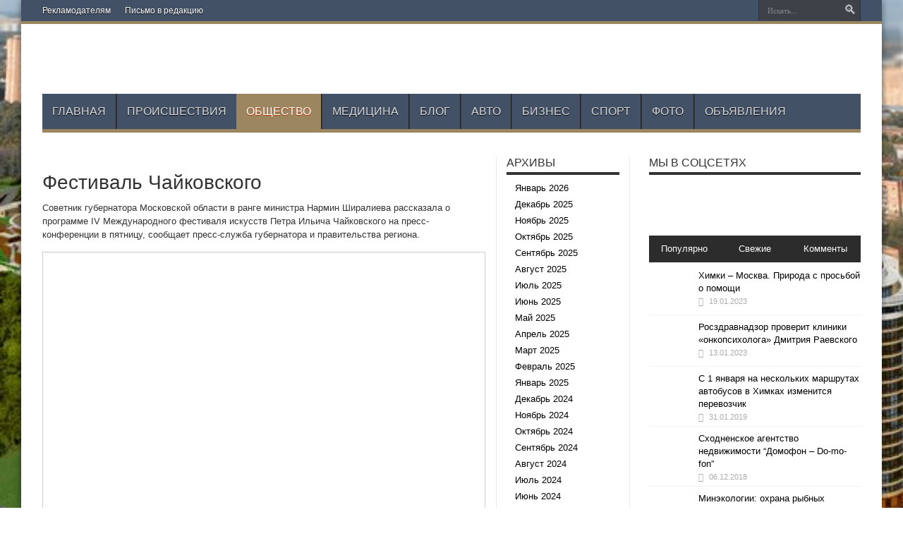

--- FILE ---
content_type: text/html; charset=UTF-8
request_url: https://himki-logach.ru/obshchestvo/festival-chajkovskogo.html
body_size: 22272
content:
<!DOCTYPE html><html lang="ru-RU" prefix="og: http://ogp.me/ns#"><head><meta charset="UTF-8" /><link rel="profile" href="http://gmpg.org/xfn/11" /><link rel="pingback" href="https://himki-logach.ru/xmlrpc.php" /><meta name='robots' content='index, follow, max-image-preview:large, max-snippet:-1, max-video-preview:-1' /><link media="all" href="https://himki-logach.ru/wp-content/cache/autoptimize/css/autoptimize_9e631f30034285466ce73506a86b2bd6.css" rel="stylesheet" /><title>Фестиваль Чайковского - Химки ИНФО - ещё ближе к городу</title><link rel="canonical" href="https://himki-logach.ru/obshchestvo/festival-chajkovskogo.html" /><meta property="og:locale" content="ru_RU" /><meta property="og:type" content="article" /><meta property="og:title" content="Фестиваль Чайковского - Химки ИНФО - ещё ближе к городу" /><meta property="og:description" content="Советник губернатора Московской области в ранге министра Нармин Ширалиева рассказала о программе IV Международного фестиваля искусств Петра Ильича Чайковского на пресс-конференции в пятницу, сообщает пресс-служба губернатора и правительства региона. Как отмечается в материале, 18 мая советник губернатора Московской области в ранге министра Нармин Ширалиева провела пресс-конференцию, посвященную IV Международному фестивалю искусств П. И. Чайковского. Также ..." /><meta property="og:url" content="https://himki-logach.ru/obshchestvo/festival-chajkovskogo.html" /><meta property="og:site_name" content="Химки ИНФО - ещё ближе к городу" /><meta property="article:published_time" content="2018-05-22T10:50:09+00:00" /><meta property="og:image" content="https://himki-logach.ru/wp-content/uploads/2018/05/7181f99d7e9407e6a348251d2ff4ce49.jpg" /><meta property="og:image:width" content="600" /><meta property="og:image:height" content="431" /><meta property="og:image:type" content="image/jpeg" /><meta name="author" content="john doe" /><meta name="twitter:card" content="summary" /><meta name="twitter:label1" content="Написано автором" /><meta name="twitter:data1" content="john doe" /> <script type="application/ld+json" class="yoast-schema-graph">{"@context":"https://schema.org","@graph":[{"@type":"WebPage","@id":"https://himki-logach.ru/obshchestvo/festival-chajkovskogo.html","url":"https://himki-logach.ru/obshchestvo/festival-chajkovskogo.html","name":"Фестиваль Чайковского - Химки ИНФО - ещё ближе к городу","isPartOf":{"@id":"https://himki-logach.ru/#website"},"primaryImageOfPage":{"@id":"https://himki-logach.ru/obshchestvo/festival-chajkovskogo.html#primaryimage"},"image":{"@id":"https://himki-logach.ru/obshchestvo/festival-chajkovskogo.html#primaryimage"},"thumbnailUrl":"https://himki-logach.ru/wp-content/uploads/2018/05/7181f99d7e9407e6a348251d2ff4ce49.jpg","datePublished":"2018-05-22T10:50:09+00:00","dateModified":"2018-05-22T10:50:09+00:00","author":{"@id":"https://himki-logach.ru/#/schema/person/65a0e8f0a75aefcc3ac39d0b761d8423"},"breadcrumb":{"@id":"https://himki-logach.ru/obshchestvo/festival-chajkovskogo.html#breadcrumb"},"inLanguage":"ru-RU","potentialAction":[{"@type":"ReadAction","target":["https://himki-logach.ru/obshchestvo/festival-chajkovskogo.html"]}]},{"@type":"ImageObject","inLanguage":"ru-RU","@id":"https://himki-logach.ru/obshchestvo/festival-chajkovskogo.html#primaryimage","url":"https://himki-logach.ru/wp-content/uploads/2018/05/7181f99d7e9407e6a348251d2ff4ce49.jpg","contentUrl":"https://himki-logach.ru/wp-content/uploads/2018/05/7181f99d7e9407e6a348251d2ff4ce49.jpg","width":600,"height":431},{"@type":"BreadcrumbList","@id":"https://himki-logach.ru/obshchestvo/festival-chajkovskogo.html#breadcrumb","itemListElement":[{"@type":"ListItem","position":1,"name":"Главная страница","item":"https://himki-logach.ru/"},{"@type":"ListItem","position":2,"name":"Фестиваль Чайковского"}]},{"@type":"WebSite","@id":"https://himki-logach.ru/#website","url":"https://himki-logach.ru/","name":"Химки ИНФО - ещё ближе к городу","description":"Новости Химок, важные события и происшествия, инфопортал Химки ИНФО - самые свежие и популярные новости.","potentialAction":[{"@type":"SearchAction","target":{"@type":"EntryPoint","urlTemplate":"https://himki-logach.ru/?s={search_term_string}"},"query-input":"required name=search_term_string"}],"inLanguage":"ru-RU"},{"@type":"Person","@id":"https://himki-logach.ru/#/schema/person/65a0e8f0a75aefcc3ac39d0b761d8423","name":"john doe","image":{"@type":"ImageObject","inLanguage":"ru-RU","@id":"https://himki-logach.ru/#/schema/person/image/","url":"https://secure.gravatar.com/avatar/b44dbe629d2a2c566614b1de2f96f32c1fe0cd987e573ed1b379785aff8d525f?s=96&d=wavatar&r=g","contentUrl":"https://secure.gravatar.com/avatar/b44dbe629d2a2c566614b1de2f96f32c1fe0cd987e573ed1b379785aff8d525f?s=96&d=wavatar&r=g","caption":"john doe"},"url":"https://himki-logach.ru/author/hffg4oej7nrt"}]}</script> <link rel='dns-prefetch' href='//www.google.com' /><link rel='dns-prefetch' href='//fonts.googleapis.com' /><link rel="alternate" type="application/rss+xml" title="Химки ИНФО - ещё ближе к городу &raquo; Лента" href="https://himki-logach.ru/feed" /><link rel="alternate" type="application/rss+xml" title="Химки ИНФО - ещё ближе к городу &raquo; Лента комментариев" href="https://himki-logach.ru/comments/feed" /><link rel="alternate" type="application/rss+xml" title="Химки ИНФО - ещё ближе к городу &raquo; Лента комментариев к &laquo;Фестиваль Чайковского&raquo;" href="https://himki-logach.ru/obshchestvo/festival-chajkovskogo.html/feed" /><link rel="alternate" title="oEmbed (JSON)" type="application/json+oembed" href="https://himki-logach.ru/wp-json/oembed/1.0/embed?url=https%3A%2F%2Fhimki-logach.ru%2Fobshchestvo%2Ffestival-chajkovskogo.html" /><link rel="alternate" title="oEmbed (XML)" type="text/xml+oembed" href="https://himki-logach.ru/wp-json/oembed/1.0/embed?url=https%3A%2F%2Fhimki-logach.ru%2Fobshchestvo%2Ffestival-chajkovskogo.html&#038;format=xml" /><link rel='stylesheet' id='opensans-googlefont-css' href='https://fonts.googleapis.com/css?family=Open+Sans%3A400%2C300' type='text/css' media='all' /><link rel='stylesheet' id='Oswald-css' href='https://fonts.googleapis.com/css?family=Oswald%3Aregular%2C700' type='text/css' media='all' /> <script type="text/javascript" src="https://himki-logach.ru/wp-includes/js/jquery/jquery.min.js" id="jquery-core-js"></script> <link rel="https://api.w.org/" href="https://himki-logach.ru/wp-json/" /><link rel="alternate" title="JSON" type="application/json" href="https://himki-logach.ru/wp-json/wp/v2/posts/66220" /><link rel="EditURI" type="application/rsd+xml" title="RSD" href="https://himki-logach.ru/xmlrpc.php?rsd" /><meta name="generator" content="WordPress 6.9" /><link rel='shortlink' href='https://himki-logach.ru/?p=66220' /><link rel="shortcut icon" href="https://himki-logach.ru/wp-content/uploads/2017/02/favicon_ximki.gif" title="Favicon" /><!--[if IE]> <script type="text/javascript">jQuery(document).ready(function (){ jQuery(".menu-item").has("ul").children("a").attr("aria-haspopup", "true");});</script> <![endif]--> <!--[if lt IE 9]> <script src="https://himki-logach.ru/wp-content/themes/jarida/js/html5.js"></script> <script src="https://himki-logach.ru/wp-content/themes/jarida/js/selectivizr-min.js"></script> <![endif]--> <!--[if IE 8]><link rel="stylesheet" type="text/css" media="all" href="https://himki-logach.ru/wp-content/themes/jarida/css/ie8.css" /> <![endif]--><meta http-equiv="X-UA-Compatible" content="IE=edge,chrome=1" /><meta name="viewport" content="width=device-width, initial-scale=1, maximum-scale=1, user-scalable=no" /><style type="text/css" media="screen">body{background:#FFF;}
.background-cover{
	background-color: !important;
	background-image : url('https://himki-logach.ru/wp-content/uploads/2017/02/himki-logach-fon.jpg') !important;
	filter: progid:DXImageTransform.Microsoft.AlphaImageLoader(src='https://himki-logach.ru/wp-content/uploads/2017/02/himki-logach-fon.jpg',sizingMethod='scale') !important;
	-ms-filter: "progid:DXImageTransform.Microsoft.AlphaImageLoader(src='https://himki-logach.ru/wp-content/uploads/2017/02/himki-logach-fon.jpg',sizingMethod='scale')" !important;
}

body{
	font-family: Arial, Helvetica, sans-serif;
}

.logo h1 a, .logo h2 a{
	font-family: Arial, Helvetica, sans-serif;
}

.logo span{
	font-family: Arial, Helvetica, sans-serif;
}

.top-nav, .top-nav ul li a, .breaking-news span {
	font-family: Arial, Helvetica, sans-serif;
}

#main-nav, #main-nav ul li a{
	font-family: Arial, Helvetica, sans-serif;
}

.page-title{
	font-family: Arial, Helvetica, sans-serif;
}

.post-title{
	font-family: Arial, Helvetica, sans-serif;
}

h2.post-box-title, h2.post-box-title a{
	font-family: Arial, Helvetica, sans-serif;
}

h3.post-box-title, h3.post-box-title a{
	font-family: Arial, Helvetica, sans-serif;
}

.ei-title h2 , .slider-caption h2 a, .content .slider-caption h2 a, .slider-caption h2, .content .slider-caption h2, .content .ei-title h2{
	font-family: Arial, Helvetica, sans-serif;
}

p.post-meta, p.post-meta a{
	font-family: Arial, Helvetica, sans-serif;
}

body.single .entry, body.page .entry{
	font-family: Arial, Helvetica, sans-serif;
}

.widget-top h4, .widget-top h4 a{
	font-family: Arial, Helvetica, sans-serif;
}

.footer-widget-top h4, .footer-widget-top h4 a{
	font-family: Arial, Helvetica, sans-serif;
}

h2.cat-box-title, h2.cat-box-title a, .block-head h3, #respond h3, #comments-title, h2.review-box-header  {
	font-family: Arial, Helvetica, sans-serif;
}
a {
	color: #000000;	}
.top-nav, .top-nav ul ul {background-color:#435167;}
.top-nav ul li a , .top-nav ul ul a {
	color: #ffffff !important;	}
header#theme-header{background:#ffffff      !important;}
#main-nav, #main-nav ul ul, #main-nav ul li.mega-menu .mega-menu-block {background-color:#435167 !important;;}

body.single .post .entry a, body.page .post .entry a {
	color: #000000;	}
body.single .post .entry a:hover, body.page .post .entry a:hover {
	color: #000000;	}
footer , .footer-bottom{background:#435167     ;}
.footer-widget-top h3 {	color: #ffffff;}
footer a  {	color: #ffffff !important;}
.video {position:relative;padding-bottom:56.25%;height:0;}
.video iframe {position:absolute;top:0;left:0;width:100%;height:100%;}</style></head><body id="top" class="wp-singular post-template-default single single-post postid-66220 single-format-standard wp-theme-jarida"><div class="background-cover"></div><div class="wrapper"><div class="top-nav fade-in animated1 head_menu"><div class="container"><div class="search-block"><form method="get" id="searchform" action="https://himki-logach.ru/"> <button class="search-button" type="submit" value="Поиск"></button> <input type="text" id="s" name="s" value="Искать..." onfocus="if (this.value == 'Искать...') {this.value = '';}" onblur="if (this.value == '') {this.value = 'Искать...';}"  /></form></div><div class="top-menu"><ul id="menu-top" class="menu"><li id="menu-item-11" class="menu-item menu-item-type-custom menu-item-object-custom menu-item-11"><a href="http://himki-logach.ru/reklamodatelyam">Рекламодателям</a></li><li id="menu-item-1121" class="menu-item menu-item-type-custom menu-item-object-custom menu-item-1121"><a href="http://himki-logach.ru/pismo-v-redakciyu">Письмо в редакцию</a></li></ul></div></div></div><div class="container"><header id="theme-header"><div class="header-content fade-in animated1"><div class="logo"><h2> <a title="Химки ИНФО &#8211; ещё ближе к городу" href="https://himki-logach.ru/"> <noscript><img src="https://himki-logach.ru/wp-content/uploads/2017/02/logo_himki.jpg" alt="Химки ИНФО &#8211; ещё ближе к городу" /></noscript><img class="lazyload" src='data:image/svg+xml,%3Csvg%20xmlns=%22http://www.w3.org/2000/svg%22%20viewBox=%220%200%20210%20140%22%3E%3C/svg%3E' data-src="https://himki-logach.ru/wp-content/uploads/2017/02/logo_himki.jpg" alt="Химки ИНФО &#8211; ещё ближе к городу" /><strong>Химки ИНФО &#8211; ещё ближе к городу Новости Химок, важные события и происшествия, инфопортал Химки ИНФО &#8211; самые свежие и популярные новости.</strong> </a></h2></div><div class="e3lan-top"> <a href="https://himki-logach.ru/obshchestvo/kak-sekonomit-v-dorogih-gorodah-polzujsya-obshhestvennym-transportom-i-raspisaniem.html" title="Расписание общественного транспорта" target="_blank"> <noscript><img src="https://himki-logach.ru/wp-content/uploads/2022/07/Raspisanie-obshhestvennogo-transporta-najti-rejsy.png" alt="Расписание общественного транспорта" /></noscript><img class="lazyload" src='data:image/svg+xml,%3Csvg%20xmlns=%22http://www.w3.org/2000/svg%22%20viewBox=%220%200%20210%20140%22%3E%3C/svg%3E' data-src="https://himki-logach.ru/wp-content/uploads/2022/07/Raspisanie-obshhestvennogo-transporta-najti-rejsy.png" alt="Расписание общественного транспорта" /> </a></div><div class="clear"></div></div><nav id="main-nav" class="fade-in animated2 fixed-enabled"><div class="container"><div class="main-menu"><ul id="menu-main" class="menu"><li id="menu-item-4" class="menu-item  menu-item-type-custom  menu-item-object-custom  menu-item-home  current-post-parent"><a href="http://himki-logach.ru/">Главная</a></li><li id="menu-item-964" class="menu-item  menu-item-type-taxonomy  menu-item-object-category"><a href="https://himki-logach.ru/proisshestviya">Происшествия</a></li><li id="menu-item-963" class="menu-item  menu-item-type-taxonomy  menu-item-object-category  current-post-ancestor  current-menu-parent  current-post-parent"><a href="https://himki-logach.ru/obshchestvo">Общество</a></li><li id="menu-item-962" class="menu-item  menu-item-type-taxonomy  menu-item-object-category"><a href="https://himki-logach.ru/meditsina">Медицина</a></li><li id="menu-item-960" class="menu-item  menu-item-type-taxonomy  menu-item-object-category"><a href="https://himki-logach.ru/blog">Блог</a></li><li id="menu-item-288863" class="menu-item  menu-item-type-taxonomy  menu-item-object-category"><a href="https://himki-logach.ru/avto">Авто</a></li><li id="menu-item-959" class="menu-item  menu-item-type-taxonomy  menu-item-object-category"><a href="https://himki-logach.ru/biznes">Бизнес</a></li><li id="menu-item-965" class="menu-item  menu-item-type-taxonomy  menu-item-object-category"><a href="https://himki-logach.ru/sports">Спорт</a></li><li id="menu-item-966" class="menu-item  menu-item-type-taxonomy  menu-item-object-category"><a href="https://himki-logach.ru/foto">Фото</a></li><li id="menu-item-1056" class="menu-item  menu-item-type-custom  menu-item-object-custom"><a href="http://зеленоград-инфо.рф/ads">Объявления</a></li></ul></div></div></nav></header><div id="main-content" class="container fade-in animated3"><div class="content-wrap"><div class="content"><article id="the-post" class="post-listing post-66220 post type-post status-publish format-standard has-post-thumbnail hentry category-obshchestvo"><div class="post-inner"><h1 class="name post-title entry-title" itemprop="itemReviewed" itemscope itemtype="http://schema.org/Thing"><span itemprop="name">Фестиваль Чайковского</span></h1><div class="entry"><p>Советник губернатора Московской области в ранге министра Нармин Ширалиева рассказала о программе IV Международного фестиваля искусств Петра Ильича Чайковского на пресс-конференции в пятницу, сообщает пресс-служба губернатора и правительства региона.</p><p><noscript><img decoding="async" class="aligncenter" src="/wp-content/uploads/2018/05/7181f99d7e9407e6a348251d2ff4ce49.jpg" alt="Фестиваль Чайковского" /></noscript><img decoding="async" class="lazyload aligncenter" src='data:image/svg+xml,%3Csvg%20xmlns=%22http://www.w3.org/2000/svg%22%20viewBox=%220%200%20210%20140%22%3E%3C/svg%3E' data-src="/wp-content/uploads/2018/05/7181f99d7e9407e6a348251d2ff4ce49.jpg" alt="Фестиваль Чайковского" /></p><p>Как отмечается в материале, 18 мая советник <span id="more-66220"></span>губернатора Московской области в ранге министра Нармин Ширалиева провела пресс-конференцию, посвященную IV Международному фестивалю искусств П. И. Чайковского. Также в мероприятии приняли участие народный артист СССР Юрий Башмет, народный артист России Олег Меньшиков, народный артист России Дмитрий Бертман, актриса театра и кино Надежда Михалкова. Традиционная встреча с журналистами в преддверии фестиваля прошла на площадке Московского драматического театра имени М. Н. Ермоловой.</p><p>&laquo;Нас принимает театр Ермоловой, и за это огромное спасибо Олегу Евгеньевичу. Я рада, что мы все пришли сюда в гости, в это замечательное пространство новой сцены театра Ермоловой. Это очень важно, потому что фестиваль Чайковского &ndash; это прежде всего те люди, отцы-основатели, без которых он был бы невозможен, &ndash; это Дмитрий Бертман, Юрий Башмет и Денис Мацуев, которые участвовали с самого начала, с самых первых фестивалей. Я не скрываю, что эти люди поддерживают, помогают идеями, советами, и это такая &laquo;святая троица&raquo;, которая в Клину будет всегда&raquo;, &ndash; отметила во вступительном слове Нармин Ширалиева, которую цитирует пресс-служба.</p><p>Нармин Ширалиева рассказала о программе предстоящего фестиваля. Впервые в нем будет принимать участие Московский театр имени Ермоловой под руководством Олега Меньшикова. Народный артист РФ представит специальную версию спектакля &laquo;Чайковский&raquo; и прочтет отрывки из писем и дневников композитора.</p><p>&laquo;Для нас это интересно, спектакль будет трансформирован в совсем другую историю. Нас пустили в архивы к Петру Ильичу, к его письмам. Это должен быть эксперимент, своего рода авантюра, которые я очень люблю и которые мы попробуем. Я желаю огромного счастья, долголетия и успехов этому фестивалю&raquo;, &ndash; цитирует Олега Меньшикова пресс-служба.</p><p>Также впервые в Клину выступят известный французский пианист Франсуа Дюмон, ведущая солистка Большого театра Анна Аглатова, Государственный оркестр России имени Светланова. Эксклюзивный проект фестиваля &ndash; концертное исполнение оперы Камиля Сен-Санса &laquo;Самсон и Далила&raquo; под управлением дирижера с мировым именем Яна Латам-Кенига. В афише фестиваля будут и постоянные имена. Денис Мацуев выступит в гала-концерте в бетховенской программе &laquo;Обнимитесь, миллионы&raquo;, Дмитрий Бертман представит премьеру театра &laquo;Геликон-опера&raquo; &ndash;&nbsp;&laquo;Мазепа&raquo;, Юрий Башмет покажет музыкально-драматический спектакль&nbsp;&laquo;Страсти по Пиковой даме&raquo;, перечисляется в пресс-релизе.</p><p>&laquo;Фестиваль Чайковского обязан быть. Раньше почему-то он не организовывался, никому это не приходило в голову. Идея пошла от губернатора Андрея Воробьева и Нармин Ширалиевой. Если мы знаем, что в Зальцбурге родился Моцарт и там есть фестиваль Моцарта, то же самое должно быть и у нас. Я считаю, что мы Чайковского играем лучше любых других музыкантов в мире&raquo;, &ndash; сказал народный артист СССР, альтист и дирижер Юрий Башмет, его слова цитирует пресс-служба.</p><p>Кроме этого, советник губернатора Московской области рассказала журналистам о том, что специально для посетителей IV фестиваля Чайковского в Клину будет организован&nbsp;специальный поезд&nbsp;&laquo;Ласточка&raquo;.</p><p>&laquo;По поручению губернатора министерство транспорта проработало вопрос с РЖД, потому что многие наши зрители жаловались, что не успевают в Москву. На время фестиваля скоростная электричка будет уходить в 23:45, чтобы люди могли после концерта спокойно, без нервов доехать домой&raquo;, &ndash; пояснила Ширалиева.</p><p>Международный фестиваль искусств Чайковского в Клину состоится в 4-й раз, в этом году он пройдет с 5 по 11 июня. С программой фестиваля можно ознакомиться на официальном сайте:&nbsp;фестивальчайковского.рф, заключается в сообщении.</p><p><noindex><a target="_blank" rel="nofollow" href="https://himki-logach.ru/goto/http://inhimkicity.ru/novosti/kultura/festival-chaykovskogo" rel="nofollow" >Источник</a></noindex></p></div> <span style="display:none" class="updated">2018-05-22</span><div style="display:none" class="vcard author" itemprop="author" itemscope itemtype="http://schema.org/Person"><strong class="fn" itemprop="name"><a href="https://himki-logach.ru/author/hffg4oej7nrt" title="Записи john doe" rel="author">john doe</a></strong></div></div></article><div id="comments"><div id="respond" class="comment-respond"><h3 id="reply-title" class="comment-reply-title">Оставить комментарий <small><a rel="nofollow" id="cancel-comment-reply-link" href="/obshchestvo/festival-chajkovskogo.html#respond" style="display:none;">Отменить написание</a></small></h3><form action="https://himki-logach.ru/wp-comments-post.php" method="post" id="commentform" class="comment-form"><p class="comment-notes">Ваш email нигде не будет показанОбязательные для заполнения поля помечены <span class="required">*</span></p><p class="comment-form-comment"><label for="comment">Комментарий <span class="required">*</span></label><textarea id="comment" name="comment" cols="45" rows="8" maxlength="65525" required="required"></textarea></p><p class="comment-form-author"><label for="author">Имя</label> <span class="required">*</span><input id="author" name="author" type="text" value="" size="30" aria-required='true' /></p><p class="comment-form-email"><label for="email">Email</label> <span class="required">*</span><input id="email" name="email" type="text" value="" size="30" aria-required='true' /></p><p class="comment-form-url"><label for="url">Сайт</label><input id="url" name="url" type="text" value="" size="30" /></p><p class="form-submit"><input name="submit" type="submit" id="submit" class="submit" value="Комментировать" /> <input type='hidden' name='comment_post_ID' value='66220' id='comment_post_ID' /> <input type='hidden' name='comment_parent' id='comment_parent' value='0' /></p></form></div></div></div><aside class="sidebar-narrow"><div id="archives-6" class="widget widget_archive"><div class="widget-top"><h4>Архивы</h4><div class="stripe-line"></div></div><div class="widget-container"><ul><li><a href='https://himki-logach.ru/2026/01'>Январь 2026</a></li><li><a href='https://himki-logach.ru/2025/12'>Декабрь 2025</a></li><li><a href='https://himki-logach.ru/2025/11'>Ноябрь 2025</a></li><li><a href='https://himki-logach.ru/2025/10'>Октябрь 2025</a></li><li><a href='https://himki-logach.ru/2025/09'>Сентябрь 2025</a></li><li><a href='https://himki-logach.ru/2025/08'>Август 2025</a></li><li><a href='https://himki-logach.ru/2025/07'>Июль 2025</a></li><li><a href='https://himki-logach.ru/2025/06'>Июнь 2025</a></li><li><a href='https://himki-logach.ru/2025/05'>Май 2025</a></li><li><a href='https://himki-logach.ru/2025/04'>Апрель 2025</a></li><li><a href='https://himki-logach.ru/2025/03'>Март 2025</a></li><li><a href='https://himki-logach.ru/2025/02'>Февраль 2025</a></li><li><a href='https://himki-logach.ru/2025/01'>Январь 2025</a></li><li><a href='https://himki-logach.ru/2024/12'>Декабрь 2024</a></li><li><a href='https://himki-logach.ru/2024/11'>Ноябрь 2024</a></li><li><a href='https://himki-logach.ru/2024/10'>Октябрь 2024</a></li><li><a href='https://himki-logach.ru/2024/09'>Сентябрь 2024</a></li><li><a href='https://himki-logach.ru/2024/08'>Август 2024</a></li><li><a href='https://himki-logach.ru/2024/07'>Июль 2024</a></li><li><a href='https://himki-logach.ru/2024/06'>Июнь 2024</a></li><li><a href='https://himki-logach.ru/2024/05'>Май 2024</a></li><li><a href='https://himki-logach.ru/2024/04'>Апрель 2024</a></li><li><a href='https://himki-logach.ru/2024/03'>Март 2024</a></li><li><a href='https://himki-logach.ru/2024/02'>Февраль 2024</a></li><li><a href='https://himki-logach.ru/2024/01'>Январь 2024</a></li><li><a href='https://himki-logach.ru/2023/12'>Декабрь 2023</a></li><li><a href='https://himki-logach.ru/2023/11'>Ноябрь 2023</a></li><li><a href='https://himki-logach.ru/2023/10'>Октябрь 2023</a></li><li><a href='https://himki-logach.ru/2023/09'>Сентябрь 2023</a></li><li><a href='https://himki-logach.ru/2023/08'>Август 2023</a></li><li><a href='https://himki-logach.ru/2023/07'>Июль 2023</a></li><li><a href='https://himki-logach.ru/2023/06'>Июнь 2023</a></li><li><a href='https://himki-logach.ru/2023/05'>Май 2023</a></li><li><a href='https://himki-logach.ru/2023/04'>Апрель 2023</a></li><li><a href='https://himki-logach.ru/2023/03'>Март 2023</a></li><li><a href='https://himki-logach.ru/2023/02'>Февраль 2023</a></li><li><a href='https://himki-logach.ru/2023/01'>Январь 2023</a></li><li><a href='https://himki-logach.ru/2022/12'>Декабрь 2022</a></li><li><a href='https://himki-logach.ru/2022/11'>Ноябрь 2022</a></li><li><a href='https://himki-logach.ru/2022/10'>Октябрь 2022</a></li><li><a href='https://himki-logach.ru/2022/08'>Август 2022</a></li><li><a href='https://himki-logach.ru/2022/07'>Июль 2022</a></li><li><a href='https://himki-logach.ru/2022/06'>Июнь 2022</a></li><li><a href='https://himki-logach.ru/2022/05'>Май 2022</a></li><li><a href='https://himki-logach.ru/2022/04'>Апрель 2022</a></li><li><a href='https://himki-logach.ru/2022/03'>Март 2022</a></li><li><a href='https://himki-logach.ru/2022/02'>Февраль 2022</a></li><li><a href='https://himki-logach.ru/2022/01'>Январь 2022</a></li><li><a href='https://himki-logach.ru/2021/12'>Декабрь 2021</a></li><li><a href='https://himki-logach.ru/2021/11'>Ноябрь 2021</a></li><li><a href='https://himki-logach.ru/2021/10'>Октябрь 2021</a></li><li><a href='https://himki-logach.ru/2021/09'>Сентябрь 2021</a></li><li><a href='https://himki-logach.ru/2021/08'>Август 2021</a></li><li><a href='https://himki-logach.ru/2021/07'>Июль 2021</a></li><li><a href='https://himki-logach.ru/2021/06'>Июнь 2021</a></li><li><a href='https://himki-logach.ru/2021/05'>Май 2021</a></li><li><a href='https://himki-logach.ru/2021/04'>Апрель 2021</a></li><li><a href='https://himki-logach.ru/2021/03'>Март 2021</a></li><li><a href='https://himki-logach.ru/2021/02'>Февраль 2021</a></li><li><a href='https://himki-logach.ru/2021/01'>Январь 2021</a></li><li><a href='https://himki-logach.ru/2020/12'>Декабрь 2020</a></li><li><a href='https://himki-logach.ru/2020/11'>Ноябрь 2020</a></li><li><a href='https://himki-logach.ru/2020/10'>Октябрь 2020</a></li><li><a href='https://himki-logach.ru/2020/09'>Сентябрь 2020</a></li><li><a href='https://himki-logach.ru/2020/08'>Август 2020</a></li><li><a href='https://himki-logach.ru/2020/07'>Июль 2020</a></li><li><a href='https://himki-logach.ru/2020/06'>Июнь 2020</a></li><li><a href='https://himki-logach.ru/2020/05'>Май 2020</a></li><li><a href='https://himki-logach.ru/2020/04'>Апрель 2020</a></li><li><a href='https://himki-logach.ru/2020/03'>Март 2020</a></li><li><a href='https://himki-logach.ru/2020/02'>Февраль 2020</a></li><li><a href='https://himki-logach.ru/2020/01'>Январь 2020</a></li><li><a href='https://himki-logach.ru/2019/12'>Декабрь 2019</a></li><li><a href='https://himki-logach.ru/2019/11'>Ноябрь 2019</a></li><li><a href='https://himki-logach.ru/2019/10'>Октябрь 2019</a></li><li><a href='https://himki-logach.ru/2019/09'>Сентябрь 2019</a></li><li><a href='https://himki-logach.ru/2019/08'>Август 2019</a></li><li><a href='https://himki-logach.ru/2019/07'>Июль 2019</a></li><li><a href='https://himki-logach.ru/2019/06'>Июнь 2019</a></li><li><a href='https://himki-logach.ru/2019/05'>Май 2019</a></li><li><a href='https://himki-logach.ru/2019/04'>Апрель 2019</a></li><li><a href='https://himki-logach.ru/2019/03'>Март 2019</a></li><li><a href='https://himki-logach.ru/2019/02'>Февраль 2019</a></li><li><a href='https://himki-logach.ru/2019/01'>Январь 2019</a></li><li><a href='https://himki-logach.ru/2018/12'>Декабрь 2018</a></li><li><a href='https://himki-logach.ru/2018/11'>Ноябрь 2018</a></li><li><a href='https://himki-logach.ru/2018/10'>Октябрь 2018</a></li><li><a href='https://himki-logach.ru/2018/09'>Сентябрь 2018</a></li><li><a href='https://himki-logach.ru/2018/08'>Август 2018</a></li><li><a href='https://himki-logach.ru/2018/07'>Июль 2018</a></li><li><a href='https://himki-logach.ru/2018/06'>Июнь 2018</a></li><li><a href='https://himki-logach.ru/2018/05'>Май 2018</a></li><li><a href='https://himki-logach.ru/2018/04'>Апрель 2018</a></li><li><a href='https://himki-logach.ru/2018/03'>Март 2018</a></li><li><a href='https://himki-logach.ru/2018/02'>Февраль 2018</a></li><li><a href='https://himki-logach.ru/2018/01'>Январь 2018</a></li><li><a href='https://himki-logach.ru/2017/12'>Декабрь 2017</a></li><li><a href='https://himki-logach.ru/2017/11'>Ноябрь 2017</a></li><li><a href='https://himki-logach.ru/2017/10'>Октябрь 2017</a></li><li><a href='https://himki-logach.ru/2017/09'>Сентябрь 2017</a></li><li><a href='https://himki-logach.ru/2017/08'>Август 2017</a></li><li><a href='https://himki-logach.ru/2017/07'>Июль 2017</a></li><li><a href='https://himki-logach.ru/2017/06'>Июнь 2017</a></li><li><a href='https://himki-logach.ru/2017/05'>Май 2017</a></li><li><a href='https://himki-logach.ru/2017/04'>Апрель 2017</a></li><li><a href='https://himki-logach.ru/2017/03'>Март 2017</a></li><li><a href='https://himki-logach.ru/2017/02'>Февраль 2017</a></li><li><a href='https://himki-logach.ru/2017/01'>Январь 2017</a></li><li><a href='https://himki-logach.ru/2016/08'>Август 2016</a></li><li><a href='https://himki-logach.ru/2010/07'>Июль 2010</a></li></ul></div></div><div id="categories-7" class="widget widget_categories"><div class="widget-top"><h4>Рубрики</h4><div class="stripe-line"></div></div><div class="widget-container"><ul><li class="cat-item cat-item-7"><a href="https://himki-logach.ru/avto">Авто</a></li><li class="cat-item cat-item-9"><a href="https://himki-logach.ru/biznes">Бизнес</a></li><li class="cat-item cat-item-10"><a href="https://himki-logach.ru/blog">Блог</a></li><li class="cat-item cat-item-11"><a href="https://himki-logach.ru/v-mire">В мире</a></li><li class="cat-item cat-item-1"><a href="https://himki-logach.ru/meditsina">Медицина</a></li><li class="cat-item cat-item-4"><a href="https://himki-logach.ru/obshchestvo">Общество</a></li><li class="cat-item cat-item-12"><a href="https://himki-logach.ru/proisshestviya">Происшествия</a></li><li class="cat-item cat-item-8"><a href="https://himki-logach.ru/sports">Спорт</a></li><li class="cat-item cat-item-6"><a href="https://himki-logach.ru/foto">Фото</a></li></ul></div></div><div id="recent-comments-6" class="widget widget_recent_comments"><div class="widget-top"><h4>Свежие комментарии</h4><div class="stripe-line"></div></div><div class="widget-container"><ul id="recentcomments"><li class="recentcomments"><span class="comment-author-link">Елена</span> к записи <a href="https://himki-logach.ru/biznes/shodnenskoe-agentstvo-nedvizhimosti-domofon-do-mo-fon.html#comment-40802">Сходненское агентство недвижимости &#8220;Домофон &#8211; Do-mo-fon&#8221;</a></li><li class="recentcomments"><span class="comment-author-link">Андрей Валентинович Завьялов</span> к записи <a href="https://himki-logach.ru/blog/himki-moskva-priroda-s-prosboj-o-pomoshhi.html#comment-38088">Химки &#8211; Москва. Природа с просьбой о помощи</a></li><li class="recentcomments"><span class="comment-author-link">Таня</span> к записи <a href="https://himki-logach.ru/proisshestviya/vorob-ev-nameren-uvolit-voloshina.html#comment-25237">Воробьев намерен уволить Волошина?&#8221;></a></li><li class="recentcomments"><span class="comment-author-link">Мария Шемонаева</span> к записи <a href="https://himki-logach.ru/obshchestvo/mine-kologii-ohrana-ry-bny-h-zapasov-v-period-neresta-usilena.html#comment-9737">Минэкологии: охрана рыбных запасов в период нереста усилена</a></li><li class="recentcomments"><span class="comment-author-link">Лексvak</span> к записи <a href="https://himki-logach.ru/obshchestvo/forum-liderstvo-e-to-real-nost.html#comment-9122">Форум «Лидерство — это реальность»</a></li></ul></div></div><div id="recent-posts-11" class="widget widget_recent_entries"><div class="widget-top"><h4>Свежие записи</h4><div class="stripe-line"></div></div><div class="widget-container"><ul><li> <a href="https://himki-logach.ru/biznes/gde-rastjot-delovaya-zhizn-gid-po-biznes-centram-v-himkah.html">Где растёт деловая жизнь: гид по бизнес‑центрам в Химках</a></li><li> <a href="https://himki-logach.ru/biznes/ot-vokzala-do-biznes-parka-kak-menyaetsya-predprinimatelstvo-v-himkah.html">От вокзала до бизнес-парка: как меняется предпринимательство в Химках</a></li><li> <a href="https://himki-logach.ru/biznes/himki-gde-razumnyj-biznes-vstrechaet-udobnuju-infrastrukturu.html">Химки: где разумный бизнес встречает удобную инфраструктуру</a></li><li> <a href="https://himki-logach.ru/biznes/biznes-v-mitino-dalnee-kak-najti-svoju-nishu-i-ne-potonut-v-konkurencii.html">Бизнес в Митино Дальнее: как найти свою нишу и не потонуть в конкуренции</a></li><li> <a href="https://himki-logach.ru/biznes/novyj-vzglyad-na-predprinimatelstvo-kak-razvivat-biznes-v-gorodskom-okruge-himki-derevnya-ruzino.html">Новый взгляд на предпринимательство: как развивать бизнес в Городском Округе Химки деревня Рузино</a></li></ul></div></div></aside></div><aside class="sidebar"><div id="text-15" class="widget widget_text"><div class="widget-top"><h4>МЫ В СОЦСЕТЯХ</h4><div class="stripe-line"></div></div><div class="widget-container"><div class="textwidget"><p><center><br /> <a title="Химки Инфо ВКонтакте" href="https://vk.com/himki_gorod" target="_blank" rel="nofollow noopener"><noscript><img decoding="async" class="alignnone size-thumbnail wp-image-21" src="/wp-content/uploads/logo_vkontakte.png" alt="logo_vkontakte" width="37" height="37" /></noscript><img decoding="async" class="lazyload alignnone size-thumbnail wp-image-21" src='data:image/svg+xml,%3Csvg%20xmlns=%22http://www.w3.org/2000/svg%22%20viewBox=%220%200%2037%2037%22%3E%3C/svg%3E' data-src="/wp-content/uploads/logo_vkontakte.png" alt="logo_vkontakte" width="37" height="37" /></a></center></p></div></div></div><div class="widget" id="tabbed-widget"><div class="widget-container"><div class="widget-top"><ul class="tabs posts-taps"><li class="tabs"><a href="#tab1">Популярно</a></li><li class="tabs"><a href="#tab2">Свежие</a></li><li class="tabs" style="margin-left:0; "><a href="#tab3">Комменты</a></li></ul></div><div id="tab1" class="tabs-wrap"><ul><li><div class="post-thumbnail"> <a href="https://himki-logach.ru/blog/himki-moskva-priroda-s-prosboj-o-pomoshhi.html" title="Постоянная ссылка на Химки &#8211; Москва. Природа с просьбой о помощи" rel="bookmark"><noscript><img width="70" height="47" src="https://himki-logach.ru/wp-content/uploads/2023/01/Himki-Moskva.jpg" class="attachment-tie-small size-tie-small wp-post-image" alt="" decoding="async" /></noscript><img width="70" height="47" src='data:image/svg+xml,%3Csvg%20xmlns=%22http://www.w3.org/2000/svg%22%20viewBox=%220%200%2070%2047%22%3E%3C/svg%3E' data-src="https://himki-logach.ru/wp-content/uploads/2023/01/Himki-Moskva.jpg" class="lazyload attachment-tie-small size-tie-small wp-post-image" alt="" decoding="async" /><span class="overlay-icon"></span></a></div><h3><a href="https://himki-logach.ru/blog/himki-moskva-priroda-s-prosboj-o-pomoshhi.html" title="Химки &#8211; Москва. Природа с просьбой о помощи">Химки &#8211; Москва. Природа с просьбой о помощи</a></h3> <span class="date"><span class="tie-date">19.01.2023</span></span></li><li><div class="post-thumbnail"> <a href="https://himki-logach.ru/meditsina/roszdravnadzor-proverit-kliniki-onkopsihologa-dmitriia-raevskogo.html" title="Постоянная ссылка на Росздравнадзор проверит клиники «онкопсихолога» Дмитрия Раевского" rel="bookmark"><noscript><img width="70" height="44" src="https://himki-logach.ru/wp-content/uploads/2023/01/60bc1024eea226d964bc8c3396c37f04.jpg" class="attachment-tie-small size-tie-small wp-post-image" alt="" decoding="async" /></noscript><img width="70" height="44" src='data:image/svg+xml,%3Csvg%20xmlns=%22http://www.w3.org/2000/svg%22%20viewBox=%220%200%2070%2044%22%3E%3C/svg%3E' data-src="https://himki-logach.ru/wp-content/uploads/2023/01/60bc1024eea226d964bc8c3396c37f04.jpg" class="lazyload attachment-tie-small size-tie-small wp-post-image" alt="" decoding="async" /><span class="overlay-icon"></span></a></div><h3><a href="https://himki-logach.ru/meditsina/roszdravnadzor-proverit-kliniki-onkopsihologa-dmitriia-raevskogo.html" title="Росздравнадзор проверит клиники «онкопсихолога» Дмитрия Раевского">Росздравнадзор проверит клиники «онкопсихолога» Дмитрия Раевского</a></h3> <span class="date"><span class="tie-date">13.01.2023</span></span></li><li><div class="post-thumbnail"> <a href="https://himki-logach.ru/obshchestvo/s-1-ianvaria-na-neskolkih-marshrytah-avtobysov-v-himkah-izmenitsia-perevozchik.html" title="Постоянная ссылка на С 1 января на нескольких маршрутах автобусов в Химках изменится перевозчик" rel="bookmark"><noscript><img width="70" height="70" src="https://himki-logach.ru/wp-content/uploads/2018/12/c996b6398b43357b7dd3188e1e60cc5e-70x70.jpg" class="attachment-tie-small size-tie-small wp-post-image" alt="" decoding="async" srcset="https://himki-logach.ru/wp-content/uploads/2018/12/c996b6398b43357b7dd3188e1e60cc5e-70x70.jpg 70w, https://himki-logach.ru/wp-content/uploads/2018/12/c996b6398b43357b7dd3188e1e60cc5e-140x140.jpg 140w" sizes="(max-width: 70px) 100vw, 70px" /></noscript><img width="70" height="70" src='data:image/svg+xml,%3Csvg%20xmlns=%22http://www.w3.org/2000/svg%22%20viewBox=%220%200%2070%2070%22%3E%3C/svg%3E' data-src="https://himki-logach.ru/wp-content/uploads/2018/12/c996b6398b43357b7dd3188e1e60cc5e-70x70.jpg" class="lazyload attachment-tie-small size-tie-small wp-post-image" alt="" decoding="async" data-srcset="https://himki-logach.ru/wp-content/uploads/2018/12/c996b6398b43357b7dd3188e1e60cc5e-70x70.jpg 70w, https://himki-logach.ru/wp-content/uploads/2018/12/c996b6398b43357b7dd3188e1e60cc5e-140x140.jpg 140w" data-sizes="(max-width: 70px) 100vw, 70px" /><span class="overlay-icon"></span></a></div><h3><a href="https://himki-logach.ru/obshchestvo/s-1-ianvaria-na-neskolkih-marshrytah-avtobysov-v-himkah-izmenitsia-perevozchik.html" title="С 1 января на нескольких маршрутах автобусов в Химках изменится перевозчик">С 1 января на нескольких маршрутах автобусов в Химках изменится перевозчик</a></h3> <span class="date"><span class="tie-date">31.01.2019</span></span></li><li><div class="post-thumbnail"> <a href="https://himki-logach.ru/biznes/shodnenskoe-agentstvo-nedvizhimosti-domofon-do-mo-fon.html" title="Постоянная ссылка на Сходненское агентство недвижимости &#8220;Домофон &#8211; Do-mo-fon&#8221;" rel="bookmark"><noscript><img width="70" height="70" src="https://himki-logach.ru/wp-content/uploads/2018/12/Shodnenskoe-agetstvo-nedvizhimost-Domofon-400-200-70x70.jpg" class="attachment-tie-small size-tie-small wp-post-image" alt="" decoding="async" srcset="https://himki-logach.ru/wp-content/uploads/2018/12/Shodnenskoe-agetstvo-nedvizhimost-Domofon-400-200-70x70.jpg 70w, https://himki-logach.ru/wp-content/uploads/2018/12/Shodnenskoe-agetstvo-nedvizhimost-Domofon-400-200-140x140.jpg 140w" sizes="(max-width: 70px) 100vw, 70px" /></noscript><img width="70" height="70" src='data:image/svg+xml,%3Csvg%20xmlns=%22http://www.w3.org/2000/svg%22%20viewBox=%220%200%2070%2070%22%3E%3C/svg%3E' data-src="https://himki-logach.ru/wp-content/uploads/2018/12/Shodnenskoe-agetstvo-nedvizhimost-Domofon-400-200-70x70.jpg" class="lazyload attachment-tie-small size-tie-small wp-post-image" alt="" decoding="async" data-srcset="https://himki-logach.ru/wp-content/uploads/2018/12/Shodnenskoe-agetstvo-nedvizhimost-Domofon-400-200-70x70.jpg 70w, https://himki-logach.ru/wp-content/uploads/2018/12/Shodnenskoe-agetstvo-nedvizhimost-Domofon-400-200-140x140.jpg 140w" data-sizes="(max-width: 70px) 100vw, 70px" /><span class="overlay-icon"></span></a></div><h3><a href="https://himki-logach.ru/biznes/shodnenskoe-agentstvo-nedvizhimosti-domofon-do-mo-fon.html" title="Сходненское агентство недвижимости &#8220;Домофон &#8211; Do-mo-fon&#8221;">Сходненское агентство недвижимости &#8220;Домофон &#8211; Do-mo-fon&#8221;</a></h3> <span class="date"><span class="tie-date">06.12.2018</span></span></li><li><div class="post-thumbnail"> <a href="https://himki-logach.ru/obshchestvo/mine-kologii-ohrana-ry-bny-h-zapasov-v-period-neresta-usilena.html" title="Постоянная ссылка на Минэкологии: охрана рыбных запасов в период нереста усилена" rel="bookmark"><noscript><img width="70" height="70" src="https://himki-logach.ru/wp-content/uploads/2018/04/458f2018ebf9f2e78da5e4f0fb5f438c-70x70.jpg" class="attachment-tie-small size-tie-small wp-post-image" alt="" decoding="async" srcset="https://himki-logach.ru/wp-content/uploads/2018/04/458f2018ebf9f2e78da5e4f0fb5f438c-70x70.jpg 70w, https://himki-logach.ru/wp-content/uploads/2018/04/458f2018ebf9f2e78da5e4f0fb5f438c-140x140.jpg 140w" sizes="(max-width: 70px) 100vw, 70px" /></noscript><img width="70" height="70" src='data:image/svg+xml,%3Csvg%20xmlns=%22http://www.w3.org/2000/svg%22%20viewBox=%220%200%2070%2070%22%3E%3C/svg%3E' data-src="https://himki-logach.ru/wp-content/uploads/2018/04/458f2018ebf9f2e78da5e4f0fb5f438c-70x70.jpg" class="lazyload attachment-tie-small size-tie-small wp-post-image" alt="" decoding="async" data-srcset="https://himki-logach.ru/wp-content/uploads/2018/04/458f2018ebf9f2e78da5e4f0fb5f438c-70x70.jpg 70w, https://himki-logach.ru/wp-content/uploads/2018/04/458f2018ebf9f2e78da5e4f0fb5f438c-140x140.jpg 140w" data-sizes="(max-width: 70px) 100vw, 70px" /><span class="overlay-icon"></span></a></div><h3><a href="https://himki-logach.ru/obshchestvo/mine-kologii-ohrana-ry-bny-h-zapasov-v-period-neresta-usilena.html" title="Минэкологии: охрана рыбных запасов в период нереста усилена">Минэкологии: охрана рыбных запасов в период нереста усилена</a></h3> <span class="date"><span class="tie-date">09.04.2018</span></span></li></ul></div><div id="tab2" class="tabs-wrap"><ul><li><div class="post-thumbnail"> <a href="https://himki-logach.ru/biznes/gde-rastjot-delovaya-zhizn-gid-po-biznes-centram-v-himkah.html" title="Постоянная ссылка на Где растёт деловая жизнь: гид по бизнес‑центрам в Химках" rel="bookmark"><noscript><img width="70" height="53" src="https://himki-logach.ru/wp-content/uploads/2026/01/2f196c7cd737d5074c909a3107f7c3b0.jpg" class="attachment-tie-small size-tie-small wp-post-image" alt="Где растёт деловая жизнь: гид по бизнес‑центрам в Химках" decoding="async" /></noscript><img width="70" height="53" src='data:image/svg+xml,%3Csvg%20xmlns=%22http://www.w3.org/2000/svg%22%20viewBox=%220%200%2070%2053%22%3E%3C/svg%3E' data-src="https://himki-logach.ru/wp-content/uploads/2026/01/2f196c7cd737d5074c909a3107f7c3b0.jpg" class="lazyload attachment-tie-small size-tie-small wp-post-image" alt="Где растёт деловая жизнь: гид по бизнес‑центрам в Химках" decoding="async" /></a></div><h3><a href="https://himki-logach.ru/biznes/gde-rastjot-delovaya-zhizn-gid-po-biznes-centram-v-himkah.html">Где растёт деловая жизнь: гид по бизнес‑центрам в Химках</a></h3> <span class="date"><span class="tie-date">30.01.2026</span></span></li><li><div class="post-thumbnail"> <a href="https://himki-logach.ru/biznes/ot-vokzala-do-biznes-parka-kak-menyaetsya-predprinimatelstvo-v-himkah.html" title="Постоянная ссылка на От вокзала до бизнес-парка: как меняется предпринимательство в Химках" rel="bookmark"><noscript><img width="70" height="53" src="https://himki-logach.ru/wp-content/uploads/2026/01/1ef34ba348ccc7c286ca015bec3897b7-1.jpg" class="attachment-tie-small size-tie-small wp-post-image" alt="От вокзала до бизнес-парка: как меняется предпринимательство в Химках" decoding="async" /></noscript><img width="70" height="53" src='data:image/svg+xml,%3Csvg%20xmlns=%22http://www.w3.org/2000/svg%22%20viewBox=%220%200%2070%2053%22%3E%3C/svg%3E' data-src="https://himki-logach.ru/wp-content/uploads/2026/01/1ef34ba348ccc7c286ca015bec3897b7-1.jpg" class="lazyload attachment-tie-small size-tie-small wp-post-image" alt="От вокзала до бизнес-парка: как меняется предпринимательство в Химках" decoding="async" /></a></div><h3><a href="https://himki-logach.ru/biznes/ot-vokzala-do-biznes-parka-kak-menyaetsya-predprinimatelstvo-v-himkah.html">От вокзала до бизнес-парка: как меняется предпринимательство в Химках</a></h3> <span class="date"><span class="tie-date">30.01.2026</span></span></li><li><div class="post-thumbnail"> <a href="https://himki-logach.ru/biznes/himki-gde-razumnyj-biznes-vstrechaet-udobnuju-infrastrukturu.html" title="Постоянная ссылка на Химки: где разумный бизнес встречает удобную инфраструктуру" rel="bookmark"><noscript><img width="70" height="53" src="https://himki-logach.ru/wp-content/uploads/2026/01/f1add6e83c0bf4ff283cd9abfbfe441b.jpg" class="attachment-tie-small size-tie-small wp-post-image" alt="Химки: где разумный бизнес встречает удобную инфраструктуру" decoding="async" /></noscript><img width="70" height="53" src='data:image/svg+xml,%3Csvg%20xmlns=%22http://www.w3.org/2000/svg%22%20viewBox=%220%200%2070%2053%22%3E%3C/svg%3E' data-src="https://himki-logach.ru/wp-content/uploads/2026/01/f1add6e83c0bf4ff283cd9abfbfe441b.jpg" class="lazyload attachment-tie-small size-tie-small wp-post-image" alt="Химки: где разумный бизнес встречает удобную инфраструктуру" decoding="async" /></a></div><h3><a href="https://himki-logach.ru/biznes/himki-gde-razumnyj-biznes-vstrechaet-udobnuju-infrastrukturu.html">Химки: где разумный бизнес встречает удобную инфраструктуру</a></h3> <span class="date"><span class="tie-date">30.01.2026</span></span></li><li><div class="post-thumbnail"> <a href="https://himki-logach.ru/biznes/biznes-v-mitino-dalnee-kak-najti-svoju-nishu-i-ne-potonut-v-konkurencii.html" title="Постоянная ссылка на Бизнес в Митино Дальнее: как найти свою нишу и не потонуть в конкуренции" rel="bookmark"><noscript><img width="70" height="53" src="https://himki-logach.ru/wp-content/uploads/2026/01/affd7f120dbe88d3a120960ea111bc76.jpg" class="attachment-tie-small size-tie-small wp-post-image" alt="Бизнес в Митино Дальнее: как найти свою нишу и не потонуть в конкуренции" decoding="async" /></noscript><img width="70" height="53" src='data:image/svg+xml,%3Csvg%20xmlns=%22http://www.w3.org/2000/svg%22%20viewBox=%220%200%2070%2053%22%3E%3C/svg%3E' data-src="https://himki-logach.ru/wp-content/uploads/2026/01/affd7f120dbe88d3a120960ea111bc76.jpg" class="lazyload attachment-tie-small size-tie-small wp-post-image" alt="Бизнес в Митино Дальнее: как найти свою нишу и не потонуть в конкуренции" decoding="async" /></a></div><h3><a href="https://himki-logach.ru/biznes/biznes-v-mitino-dalnee-kak-najti-svoju-nishu-i-ne-potonut-v-konkurencii.html">Бизнес в Митино Дальнее: как найти свою нишу и не потонуть в конкуренции</a></h3> <span class="date"><span class="tie-date">29.01.2026</span></span></li><li><div class="post-thumbnail"> <a href="https://himki-logach.ru/biznes/novyj-vzglyad-na-predprinimatelstvo-kak-razvivat-biznes-v-gorodskom-okruge-himki-derevnya-ruzino.html" title="Постоянная ссылка на Новый взгляд на предпринимательство: как развивать бизнес в Городском Округе Химки деревня Рузино" rel="bookmark"><noscript><img width="70" height="53" src="https://himki-logach.ru/wp-content/uploads/2026/01/aaefa6a244613aa4b1948de34e7dd851.jpg" class="attachment-tie-small size-tie-small wp-post-image" alt="Новый взгляд на предпринимательство: как развивать бизнес в Городском Округе Химки деревня Рузино" decoding="async" /></noscript><img width="70" height="53" src='data:image/svg+xml,%3Csvg%20xmlns=%22http://www.w3.org/2000/svg%22%20viewBox=%220%200%2070%2053%22%3E%3C/svg%3E' data-src="https://himki-logach.ru/wp-content/uploads/2026/01/aaefa6a244613aa4b1948de34e7dd851.jpg" class="lazyload attachment-tie-small size-tie-small wp-post-image" alt="Новый взгляд на предпринимательство: как развивать бизнес в Городском Округе Химки деревня Рузино" decoding="async" /></a></div><h3><a href="https://himki-logach.ru/biznes/novyj-vzglyad-na-predprinimatelstvo-kak-razvivat-biznes-v-gorodskom-okruge-himki-derevnya-ruzino.html">Новый взгляд на предпринимательство: как развивать бизнес в Городском Округе Химки деревня Рузино</a></h3> <span class="date"><span class="tie-date">29.01.2026</span></span></li></ul></div><div id="tab3" class="tabs-wrap"><ul><li><div class="post-thumbnail"> <noscript><img alt='' src='https://secure.gravatar.com/avatar/f9e673fa0b4447e15b09a2175ef7eee60e8a08641066c90b0ec40c6b3784e8f5?s=60&#038;d=wavatar&#038;r=g' srcset='https://secure.gravatar.com/avatar/f9e673fa0b4447e15b09a2175ef7eee60e8a08641066c90b0ec40c6b3784e8f5?s=120&#038;d=wavatar&#038;r=g 2x' class='avatar avatar-60 photo' height='60' width='60' decoding='async'/></noscript><img alt='' src='data:image/svg+xml,%3Csvg%20xmlns=%22http://www.w3.org/2000/svg%22%20viewBox=%220%200%2060%2060%22%3E%3C/svg%3E' data-src='https://secure.gravatar.com/avatar/f9e673fa0b4447e15b09a2175ef7eee60e8a08641066c90b0ec40c6b3784e8f5?s=60&#038;d=wavatar&#038;r=g' data-srcset='https://secure.gravatar.com/avatar/f9e673fa0b4447e15b09a2175ef7eee60e8a08641066c90b0ec40c6b3784e8f5?s=120&#038;d=wavatar&#038;r=g 2x' class='lazyload avatar avatar-60 photo' height='60' width='60' decoding='async'/></div> <a href="https://himki-logach.ru/biznes/shodnenskoe-agentstvo-nedvizhimosti-domofon-do-mo-fon.html#comment-40802"> Елена: Хорошая работа. Девочкам большое спасибо. Будем обращаться е... </a></li><li><div class="post-thumbnail"> <noscript><img alt='' src='https://secure.gravatar.com/avatar/f9e673fa0b4447e15b09a2175ef7eee60e8a08641066c90b0ec40c6b3784e8f5?s=60&#038;d=wavatar&#038;r=g' srcset='https://secure.gravatar.com/avatar/f9e673fa0b4447e15b09a2175ef7eee60e8a08641066c90b0ec40c6b3784e8f5?s=120&#038;d=wavatar&#038;r=g 2x' class='avatar avatar-60 photo' height='60' width='60' decoding='async'/></noscript><img alt='' src='data:image/svg+xml,%3Csvg%20xmlns=%22http://www.w3.org/2000/svg%22%20viewBox=%220%200%2060%2060%22%3E%3C/svg%3E' data-src='https://secure.gravatar.com/avatar/f9e673fa0b4447e15b09a2175ef7eee60e8a08641066c90b0ec40c6b3784e8f5?s=60&#038;d=wavatar&#038;r=g' data-srcset='https://secure.gravatar.com/avatar/f9e673fa0b4447e15b09a2175ef7eee60e8a08641066c90b0ec40c6b3784e8f5?s=120&#038;d=wavatar&#038;r=g 2x' class='lazyload avatar avatar-60 photo' height='60' width='60' decoding='async'/></div> <a href="https://himki-logach.ru/blog/himki-moskva-priroda-s-prosboj-o-pomoshhi.html#comment-38088"> Андрей Валентинович Завьялов: Так там всю администрацию в Химках сейчас пересажали, вопрос... </a></li><li><div class="post-thumbnail"> <noscript><img alt='' src='https://secure.gravatar.com/avatar/828c8d1857b158c37e5d41f0eb25131d0882ebbb48ddeff9b255d15578cdd71a?s=60&#038;d=wavatar&#038;r=g' srcset='https://secure.gravatar.com/avatar/828c8d1857b158c37e5d41f0eb25131d0882ebbb48ddeff9b255d15578cdd71a?s=120&#038;d=wavatar&#038;r=g 2x' class='avatar avatar-60 photo' height='60' width='60' decoding='async'/></noscript><img alt='' src='data:image/svg+xml,%3Csvg%20xmlns=%22http://www.w3.org/2000/svg%22%20viewBox=%220%200%2060%2060%22%3E%3C/svg%3E' data-src='https://secure.gravatar.com/avatar/828c8d1857b158c37e5d41f0eb25131d0882ebbb48ddeff9b255d15578cdd71a?s=60&#038;d=wavatar&#038;r=g' data-srcset='https://secure.gravatar.com/avatar/828c8d1857b158c37e5d41f0eb25131d0882ebbb48ddeff9b255d15578cdd71a?s=120&#038;d=wavatar&#038;r=g 2x' class='lazyload avatar avatar-60 photo' height='60' width='60' decoding='async'/></div> <a href="https://himki-logach.ru/proisshestviya/vorob-ev-nameren-uvolit-voloshina.html#comment-25237"> Таня: Особенно ужасные. Услуги оказывается в сфере ЖКХ какие то не... </a></li><li><div class="post-thumbnail"> <noscript><img alt='' src='https://secure.gravatar.com/avatar/ac610da2fdd32e7afe10266ab537d3929ab5865a886070e07c2499b89e49f3b9?s=60&#038;d=wavatar&#038;r=g' srcset='https://secure.gravatar.com/avatar/ac610da2fdd32e7afe10266ab537d3929ab5865a886070e07c2499b89e49f3b9?s=120&#038;d=wavatar&#038;r=g 2x' class='avatar avatar-60 photo' height='60' width='60' decoding='async'/></noscript><img alt='' src='data:image/svg+xml,%3Csvg%20xmlns=%22http://www.w3.org/2000/svg%22%20viewBox=%220%200%2060%2060%22%3E%3C/svg%3E' data-src='https://secure.gravatar.com/avatar/ac610da2fdd32e7afe10266ab537d3929ab5865a886070e07c2499b89e49f3b9?s=60&#038;d=wavatar&#038;r=g' data-srcset='https://secure.gravatar.com/avatar/ac610da2fdd32e7afe10266ab537d3929ab5865a886070e07c2499b89e49f3b9?s=120&#038;d=wavatar&#038;r=g 2x' class='lazyload avatar avatar-60 photo' height='60' width='60' decoding='async'/></div> <a href="https://himki-logach.ru/obshchestvo/mine-kologii-ohrana-ry-bny-h-zapasov-v-period-neresta-usilena.html#comment-9737"> Мария Шемонаева: Обратите внимание на наше озеро! Ваше бездействие превращает... </a></li><li><div class="post-thumbnail"> <noscript><img alt='' src='https://secure.gravatar.com/avatar/edf04f503d6883cf4141002827378a25e8db77eef8230c473417e5ecea5a4323?s=60&#038;d=wavatar&#038;r=g' srcset='https://secure.gravatar.com/avatar/edf04f503d6883cf4141002827378a25e8db77eef8230c473417e5ecea5a4323?s=120&#038;d=wavatar&#038;r=g 2x' class='avatar avatar-60 photo' height='60' width='60' decoding='async'/></noscript><img alt='' src='data:image/svg+xml,%3Csvg%20xmlns=%22http://www.w3.org/2000/svg%22%20viewBox=%220%200%2060%2060%22%3E%3C/svg%3E' data-src='https://secure.gravatar.com/avatar/edf04f503d6883cf4141002827378a25e8db77eef8230c473417e5ecea5a4323?s=60&#038;d=wavatar&#038;r=g' data-srcset='https://secure.gravatar.com/avatar/edf04f503d6883cf4141002827378a25e8db77eef8230c473417e5ecea5a4323?s=120&#038;d=wavatar&#038;r=g 2x' class='lazyload avatar avatar-60 photo' height='60' width='60' decoding='async'/></div> <a href="https://himki-logach.ru/obshchestvo/forum-liderstvo-e-to-real-nost.html#comment-9122"> Лексvak: хочу зарегистрироваться на форуме... </a></li></ul></div></div></div><div id="recent-posts-10" class="widget widget_recent_entries"><div class="widget-top"><h4>Свежие записи</h4><div class="stripe-line"></div></div><div class="widget-container"><ul><li> <a href="https://himki-logach.ru/biznes/gde-rastjot-delovaya-zhizn-gid-po-biznes-centram-v-himkah.html">Где растёт деловая жизнь: гид по бизнес‑центрам в Химках</a></li><li> <a href="https://himki-logach.ru/biznes/ot-vokzala-do-biznes-parka-kak-menyaetsya-predprinimatelstvo-v-himkah.html">От вокзала до бизнес-парка: как меняется предпринимательство в Химках</a></li><li> <a href="https://himki-logach.ru/biznes/himki-gde-razumnyj-biznes-vstrechaet-udobnuju-infrastrukturu.html">Химки: где разумный бизнес встречает удобную инфраструктуру</a></li><li> <a href="https://himki-logach.ru/biznes/biznes-v-mitino-dalnee-kak-najti-svoju-nishu-i-ne-potonut-v-konkurencii.html">Бизнес в Митино Дальнее: как найти свою нишу и не потонуть в конкуренции</a></li><li> <a href="https://himki-logach.ru/biznes/novyj-vzglyad-na-predprinimatelstvo-kak-razvivat-biznes-v-gorodskom-okruge-himki-derevnya-ruzino.html">Новый взгляд на предпринимательство: как развивать бизнес в Городском Округе Химки деревня Рузино</a></li></ul></div></div><div id="widget-feedburner-7" class="widget widget-feedburner"><div class="widget-top"><h4>Подписаться на новости</h4><div class="stripe-line"></div></div><div class="widget-container"><div class="widget-feedburner-counter"><p>Подписаться на новости сайта</p><form action="https://feedburner.google.com/fb/a/mailverify" method="post" target="popupwindow" onsubmit="window.open('https://feedburner.google.com/fb/a/mailverify?uri=solnechnogorsk-info/HTBd', 'popupwindow', 'scrollbars=yes,width=550,height=520');return true"> <input class="feedburner-email" type="text" name="email" value="Введите ваш e-mail тут" onfocus="if (this.value == 'Введите ваш e-mail тут') {this.value = '';}" onblur="if (this.value == '') {this.value = 'Введите ваш e-mail тут';}"> <input type="hidden" value="solnechnogorsk-info/HTBd" name="uri"> <input type="hidden" name="loc" value="en_US"> <input class="feedburner-subscribe" type="submit" name="submit" value="Подписаться"></form></div></div></div><div id="text-14" class="widget widget_text"><div class="widget-top"><h4></h4><div class="stripe-line"></div></div><div class="widget-container"><div class="textwidget"><p><a href="//himki-logach.ru/biznes/shodnenskoe-agentstvo-nedvizhimosti-domofon-do-mo-fon.html" target="_blank" rel="noopener"><noscript><img decoding="async" src="//himki-logach.ru/wp-content/uploads/2018/12/domofon-1.gif" alt="недвижимость химки" border="0" /></noscript><img class="lazyload" decoding="async" src='data:image/svg+xml,%3Csvg%20xmlns=%22http://www.w3.org/2000/svg%22%20viewBox=%220%200%20210%20140%22%3E%3C/svg%3E' data-src="//himki-logach.ru/wp-content/uploads/2018/12/domofon-1.gif" alt="недвижимость химки" border="0" /></a></p><p><a href="//solnechnogorsk-info.ru/blog/kak-zarabotat-v-seti.html" target="_blank" rel="noopener"><noscript><img decoding="async" src="//solnechnogorsk-info.ru/wp-content/uploads/2022/01/banner-na-sait-300-150.png" alt="Как заработать на криптовалюте новичку" border="0" /></noscript><img class="lazyload" decoding="async" src='data:image/svg+xml,%3Csvg%20xmlns=%22http://www.w3.org/2000/svg%22%20viewBox=%220%200%20210%20140%22%3E%3C/svg%3E' data-src="//solnechnogorsk-info.ru/wp-content/uploads/2022/01/banner-na-sait-300-150.png" alt="Как заработать на криптовалюте новичку" border="0" /></a><br /> <a href="//solnechnogorsk-info.ru/v-mire/e-konom-bol-she-s-instrumentami-backit.html" target="_blank" rel="noopener"><noscript><img decoding="async" src="//solnechnogorsk-info.ru/wp-content/uploads/2021/07/ke-shbe-k-do-90.gif" alt="Возвращаем до 90% от потраченных средств" border="0" /></noscript><img class="lazyload" decoding="async" src='data:image/svg+xml,%3Csvg%20xmlns=%22http://www.w3.org/2000/svg%22%20viewBox=%220%200%20210%20140%22%3E%3C/svg%3E' data-src="//solnechnogorsk-info.ru/wp-content/uploads/2021/07/ke-shbe-k-do-90.gif" alt="Возвращаем до 90% от потраченных средств" border="0" /></a></p><p><a href="//solnechnogorsk-info.ru/biznes/doska-besplatny-h-ob-yavlenij.html" target="_blank" rel="noopener"><noscript><img decoding="async" src="//solnechnogorsk-info.ru/wp-content/uploads/2022/01/Doska-besplatny-h-ob-yavlenij.png" alt="Доска бесплатных объявлений" border="0" /></noscript><img class="lazyload" decoding="async" src='data:image/svg+xml,%3Csvg%20xmlns=%22http://www.w3.org/2000/svg%22%20viewBox=%220%200%20210%20140%22%3E%3C/svg%3E' data-src="//solnechnogorsk-info.ru/wp-content/uploads/2022/01/Doska-besplatny-h-ob-yavlenij.png" alt="Доска бесплатных объявлений" border="0" /></a></p><p><a href="//solnechnogorsk-info.ru/obshhestvo-i-kultura/dobrodel-dlya-zhitelej-podmoskov-ya.html" target="_blank" rel="noopener"><noscript><img decoding="async" src="//solnechnogorsk-info.ru/wp-content/uploads/2022/03/dobrodel-v-podmoskovie.png" alt="" border="0" /></noscript><img class="lazyload" decoding="async" src='data:image/svg+xml,%3Csvg%20xmlns=%22http://www.w3.org/2000/svg%22%20viewBox=%220%200%20210%20140%22%3E%3C/svg%3E' data-src="//solnechnogorsk-info.ru/wp-content/uploads/2022/03/dobrodel-v-podmoskovie.png" alt="" border="0" /></a></p></div></div></div><div id="login-widget-8" class="widget login-widget"><div class="widget-top"><h4></h4><div class="stripe-line"></div></div><div class="widget-container"><div id="login-form"><form name="loginform" action="https://himki-logach.ru/wp-login.php" method="post"><p id="log-username"><input type="text" name="log" id="log" value="Имя пользователя" onfocus="if (this.value == 'Имя пользователя') {this.value = '';}" onblur="if (this.value == '') {this.value = 'Имя пользователя';}"  size="33" /></p><p id="log-pass"><input type="password" name="pwd" id="pwd" value="Пароль" onfocus="if (this.value == 'Пароль') {this.value = '';}" onblur="if (this.value == '') {this.value = 'Пароль';}" size="33" /></p> <input type="submit" name="submit" value="Войти" class="login-button" /> <label for="rememberme"><input name="rememberme" id="rememberme" type="checkbox" checked="checked" value="forever" /> Запомнить меня</label> <input type="hidden" name="redirect_to" value="/obshchestvo/festival-chajkovskogo.html"/></form><ul class="login-links"><li><a href="https://himki-logach.ru/wp-login.php?action=lostpassword&redirect_to=https%3A%2F%2Fhimki-logach.ru">Потерял пароль?</a></li></ul></div></div></div></aside><div class="clear"></div><div class="clear"></div></div></div><footer id="theme-footer" class="fade-in animated4"><div id="footer-widget-area" class="footer-4c container"><div id="footer-first" class="footer-widgets-box"><div id="posts-list-widget-8" class="footer-widget posts-list"><div class="footer-widget-top"><h4>ПОСЛЕДНИЕ НОВОСТИ</h4></div><div class="footer-widget-container"><ul><li><div class="post-thumbnail"> <a href="https://himki-logach.ru/biznes/gde-rastjot-delovaya-zhizn-gid-po-biznes-centram-v-himkah.html" title="Постоянная ссылка на Где растёт деловая жизнь: гид по бизнес‑центрам в Химках" rel="bookmark"><noscript><img width="70" height="53" src="https://himki-logach.ru/wp-content/uploads/2026/01/2f196c7cd737d5074c909a3107f7c3b0.jpg" class="attachment-tie-small size-tie-small wp-post-image" alt="Где растёт деловая жизнь: гид по бизнес‑центрам в Химках" decoding="async" /></noscript><img width="70" height="53" src='data:image/svg+xml,%3Csvg%20xmlns=%22http://www.w3.org/2000/svg%22%20viewBox=%220%200%2070%2053%22%3E%3C/svg%3E' data-src="https://himki-logach.ru/wp-content/uploads/2026/01/2f196c7cd737d5074c909a3107f7c3b0.jpg" class="lazyload attachment-tie-small size-tie-small wp-post-image" alt="Где растёт деловая жизнь: гид по бизнес‑центрам в Химках" decoding="async" /></a></div><h3><a href="https://himki-logach.ru/biznes/gde-rastjot-delovaya-zhizn-gid-po-biznes-centram-v-himkah.html">Где растёт деловая жизнь: гид по бизнес‑центрам в Химках</a></h3> <span class="date"><span class="tie-date">30.01.2026</span></span></li><li><div class="post-thumbnail"> <a href="https://himki-logach.ru/biznes/ot-vokzala-do-biznes-parka-kak-menyaetsya-predprinimatelstvo-v-himkah.html" title="Постоянная ссылка на От вокзала до бизнес-парка: как меняется предпринимательство в Химках" rel="bookmark"><noscript><img width="70" height="53" src="https://himki-logach.ru/wp-content/uploads/2026/01/1ef34ba348ccc7c286ca015bec3897b7-1.jpg" class="attachment-tie-small size-tie-small wp-post-image" alt="От вокзала до бизнес-парка: как меняется предпринимательство в Химках" decoding="async" /></noscript><img width="70" height="53" src='data:image/svg+xml,%3Csvg%20xmlns=%22http://www.w3.org/2000/svg%22%20viewBox=%220%200%2070%2053%22%3E%3C/svg%3E' data-src="https://himki-logach.ru/wp-content/uploads/2026/01/1ef34ba348ccc7c286ca015bec3897b7-1.jpg" class="lazyload attachment-tie-small size-tie-small wp-post-image" alt="От вокзала до бизнес-парка: как меняется предпринимательство в Химках" decoding="async" /></a></div><h3><a href="https://himki-logach.ru/biznes/ot-vokzala-do-biznes-parka-kak-menyaetsya-predprinimatelstvo-v-himkah.html">От вокзала до бизнес-парка: как меняется предпринимательство в Химках</a></h3> <span class="date"><span class="tie-date">30.01.2026</span></span></li><li><div class="post-thumbnail"> <a href="https://himki-logach.ru/biznes/himki-gde-razumnyj-biznes-vstrechaet-udobnuju-infrastrukturu.html" title="Постоянная ссылка на Химки: где разумный бизнес встречает удобную инфраструктуру" rel="bookmark"><noscript><img width="70" height="53" src="https://himki-logach.ru/wp-content/uploads/2026/01/f1add6e83c0bf4ff283cd9abfbfe441b.jpg" class="attachment-tie-small size-tie-small wp-post-image" alt="Химки: где разумный бизнес встречает удобную инфраструктуру" decoding="async" /></noscript><img width="70" height="53" src='data:image/svg+xml,%3Csvg%20xmlns=%22http://www.w3.org/2000/svg%22%20viewBox=%220%200%2070%2053%22%3E%3C/svg%3E' data-src="https://himki-logach.ru/wp-content/uploads/2026/01/f1add6e83c0bf4ff283cd9abfbfe441b.jpg" class="lazyload attachment-tie-small size-tie-small wp-post-image" alt="Химки: где разумный бизнес встречает удобную инфраструктуру" decoding="async" /></a></div><h3><a href="https://himki-logach.ru/biznes/himki-gde-razumnyj-biznes-vstrechaet-udobnuju-infrastrukturu.html">Химки: где разумный бизнес встречает удобную инфраструктуру</a></h3> <span class="date"><span class="tie-date">30.01.2026</span></span></li><li><div class="post-thumbnail"> <a href="https://himki-logach.ru/biznes/biznes-v-mitino-dalnee-kak-najti-svoju-nishu-i-ne-potonut-v-konkurencii.html" title="Постоянная ссылка на Бизнес в Митино Дальнее: как найти свою нишу и не потонуть в конкуренции" rel="bookmark"><noscript><img width="70" height="53" src="https://himki-logach.ru/wp-content/uploads/2026/01/affd7f120dbe88d3a120960ea111bc76.jpg" class="attachment-tie-small size-tie-small wp-post-image" alt="Бизнес в Митино Дальнее: как найти свою нишу и не потонуть в конкуренции" decoding="async" /></noscript><img width="70" height="53" src='data:image/svg+xml,%3Csvg%20xmlns=%22http://www.w3.org/2000/svg%22%20viewBox=%220%200%2070%2053%22%3E%3C/svg%3E' data-src="https://himki-logach.ru/wp-content/uploads/2026/01/affd7f120dbe88d3a120960ea111bc76.jpg" class="lazyload attachment-tie-small size-tie-small wp-post-image" alt="Бизнес в Митино Дальнее: как найти свою нишу и не потонуть в конкуренции" decoding="async" /></a></div><h3><a href="https://himki-logach.ru/biznes/biznes-v-mitino-dalnee-kak-najti-svoju-nishu-i-ne-potonut-v-konkurencii.html">Бизнес в Митино Дальнее: как найти свою нишу и не потонуть в конкуренции</a></h3> <span class="date"><span class="tie-date">29.01.2026</span></span></li><li><div class="post-thumbnail"> <a href="https://himki-logach.ru/biznes/novyj-vzglyad-na-predprinimatelstvo-kak-razvivat-biznes-v-gorodskom-okruge-himki-derevnya-ruzino.html" title="Постоянная ссылка на Новый взгляд на предпринимательство: как развивать бизнес в Городском Округе Химки деревня Рузино" rel="bookmark"><noscript><img width="70" height="53" src="https://himki-logach.ru/wp-content/uploads/2026/01/aaefa6a244613aa4b1948de34e7dd851.jpg" class="attachment-tie-small size-tie-small wp-post-image" alt="Новый взгляд на предпринимательство: как развивать бизнес в Городском Округе Химки деревня Рузино" decoding="async" /></noscript><img width="70" height="53" src='data:image/svg+xml,%3Csvg%20xmlns=%22http://www.w3.org/2000/svg%22%20viewBox=%220%200%2070%2053%22%3E%3C/svg%3E' data-src="https://himki-logach.ru/wp-content/uploads/2026/01/aaefa6a244613aa4b1948de34e7dd851.jpg" class="lazyload attachment-tie-small size-tie-small wp-post-image" alt="Новый взгляд на предпринимательство: как развивать бизнес в Городском Округе Химки деревня Рузино" decoding="async" /></a></div><h3><a href="https://himki-logach.ru/biznes/novyj-vzglyad-na-predprinimatelstvo-kak-razvivat-biznes-v-gorodskom-okruge-himki-derevnya-ruzino.html">Новый взгляд на предпринимательство: как развивать бизнес в Городском Округе Химки деревня Рузино</a></h3> <span class="date"><span class="tie-date">29.01.2026</span></span></li></ul><div class="clear"></div></div></div></div><div id="footer-second" class="footer-widgets-box"><div id="comments_avatar-widget-4" class="footer-widget comments-avatar"><div class="footer-widget-top"><h4>НОВЫЕ КОММЕНТАРИИ</h4></div><div class="footer-widget-container"><ul><li><div class="post-thumbnail"> <noscript><img alt='' src='https://secure.gravatar.com/avatar/f9e673fa0b4447e15b09a2175ef7eee60e8a08641066c90b0ec40c6b3784e8f5?s=60&#038;d=wavatar&#038;r=g' srcset='https://secure.gravatar.com/avatar/f9e673fa0b4447e15b09a2175ef7eee60e8a08641066c90b0ec40c6b3784e8f5?s=120&#038;d=wavatar&#038;r=g 2x' class='avatar avatar-60 photo' height='60' width='60' decoding='async'/></noscript><img alt='' src='data:image/svg+xml,%3Csvg%20xmlns=%22http://www.w3.org/2000/svg%22%20viewBox=%220%200%2060%2060%22%3E%3C/svg%3E' data-src='https://secure.gravatar.com/avatar/f9e673fa0b4447e15b09a2175ef7eee60e8a08641066c90b0ec40c6b3784e8f5?s=60&#038;d=wavatar&#038;r=g' data-srcset='https://secure.gravatar.com/avatar/f9e673fa0b4447e15b09a2175ef7eee60e8a08641066c90b0ec40c6b3784e8f5?s=120&#038;d=wavatar&#038;r=g 2x' class='lazyload avatar avatar-60 photo' height='60' width='60' decoding='async'/></div> <a href="https://himki-logach.ru/biznes/shodnenskoe-agentstvo-nedvizhimosti-domofon-do-mo-fon.html#comment-40802"> Елена: Хорошая работа. Девочкам большое спасибо. Будем обращаться е... </a></li><li><div class="post-thumbnail"> <noscript><img alt='' src='https://secure.gravatar.com/avatar/f9e673fa0b4447e15b09a2175ef7eee60e8a08641066c90b0ec40c6b3784e8f5?s=60&#038;d=wavatar&#038;r=g' srcset='https://secure.gravatar.com/avatar/f9e673fa0b4447e15b09a2175ef7eee60e8a08641066c90b0ec40c6b3784e8f5?s=120&#038;d=wavatar&#038;r=g 2x' class='avatar avatar-60 photo' height='60' width='60' decoding='async'/></noscript><img alt='' src='data:image/svg+xml,%3Csvg%20xmlns=%22http://www.w3.org/2000/svg%22%20viewBox=%220%200%2060%2060%22%3E%3C/svg%3E' data-src='https://secure.gravatar.com/avatar/f9e673fa0b4447e15b09a2175ef7eee60e8a08641066c90b0ec40c6b3784e8f5?s=60&#038;d=wavatar&#038;r=g' data-srcset='https://secure.gravatar.com/avatar/f9e673fa0b4447e15b09a2175ef7eee60e8a08641066c90b0ec40c6b3784e8f5?s=120&#038;d=wavatar&#038;r=g 2x' class='lazyload avatar avatar-60 photo' height='60' width='60' decoding='async'/></div> <a href="https://himki-logach.ru/blog/himki-moskva-priroda-s-prosboj-o-pomoshhi.html#comment-38088"> Андрей Валентинович Завьялов: Так там всю администрацию в Химках сейчас пересажали, вопрос... </a></li><li><div class="post-thumbnail"> <noscript><img alt='' src='https://secure.gravatar.com/avatar/828c8d1857b158c37e5d41f0eb25131d0882ebbb48ddeff9b255d15578cdd71a?s=60&#038;d=wavatar&#038;r=g' srcset='https://secure.gravatar.com/avatar/828c8d1857b158c37e5d41f0eb25131d0882ebbb48ddeff9b255d15578cdd71a?s=120&#038;d=wavatar&#038;r=g 2x' class='avatar avatar-60 photo' height='60' width='60' decoding='async'/></noscript><img alt='' src='data:image/svg+xml,%3Csvg%20xmlns=%22http://www.w3.org/2000/svg%22%20viewBox=%220%200%2060%2060%22%3E%3C/svg%3E' data-src='https://secure.gravatar.com/avatar/828c8d1857b158c37e5d41f0eb25131d0882ebbb48ddeff9b255d15578cdd71a?s=60&#038;d=wavatar&#038;r=g' data-srcset='https://secure.gravatar.com/avatar/828c8d1857b158c37e5d41f0eb25131d0882ebbb48ddeff9b255d15578cdd71a?s=120&#038;d=wavatar&#038;r=g 2x' class='lazyload avatar avatar-60 photo' height='60' width='60' decoding='async'/></div> <a href="https://himki-logach.ru/proisshestviya/vorob-ev-nameren-uvolit-voloshina.html#comment-25237"> Таня: Особенно ужасные. Услуги оказывается в сфере ЖКХ какие то не... </a></li><li><div class="post-thumbnail"> <noscript><img alt='' src='https://secure.gravatar.com/avatar/ac610da2fdd32e7afe10266ab537d3929ab5865a886070e07c2499b89e49f3b9?s=60&#038;d=wavatar&#038;r=g' srcset='https://secure.gravatar.com/avatar/ac610da2fdd32e7afe10266ab537d3929ab5865a886070e07c2499b89e49f3b9?s=120&#038;d=wavatar&#038;r=g 2x' class='avatar avatar-60 photo' height='60' width='60' decoding='async'/></noscript><img alt='' src='data:image/svg+xml,%3Csvg%20xmlns=%22http://www.w3.org/2000/svg%22%20viewBox=%220%200%2060%2060%22%3E%3C/svg%3E' data-src='https://secure.gravatar.com/avatar/ac610da2fdd32e7afe10266ab537d3929ab5865a886070e07c2499b89e49f3b9?s=60&#038;d=wavatar&#038;r=g' data-srcset='https://secure.gravatar.com/avatar/ac610da2fdd32e7afe10266ab537d3929ab5865a886070e07c2499b89e49f3b9?s=120&#038;d=wavatar&#038;r=g 2x' class='lazyload avatar avatar-60 photo' height='60' width='60' decoding='async'/></div> <a href="https://himki-logach.ru/obshchestvo/mine-kologii-ohrana-ry-bny-h-zapasov-v-period-neresta-usilena.html#comment-9737"> Мария Шемонаева: Обратите внимание на наше озеро! Ваше бездействие превращает... </a></li><li><div class="post-thumbnail"> <noscript><img alt='' src='https://secure.gravatar.com/avatar/edf04f503d6883cf4141002827378a25e8db77eef8230c473417e5ecea5a4323?s=60&#038;d=wavatar&#038;r=g' srcset='https://secure.gravatar.com/avatar/edf04f503d6883cf4141002827378a25e8db77eef8230c473417e5ecea5a4323?s=120&#038;d=wavatar&#038;r=g 2x' class='avatar avatar-60 photo' height='60' width='60' decoding='async'/></noscript><img alt='' src='data:image/svg+xml,%3Csvg%20xmlns=%22http://www.w3.org/2000/svg%22%20viewBox=%220%200%2060%2060%22%3E%3C/svg%3E' data-src='https://secure.gravatar.com/avatar/edf04f503d6883cf4141002827378a25e8db77eef8230c473417e5ecea5a4323?s=60&#038;d=wavatar&#038;r=g' data-srcset='https://secure.gravatar.com/avatar/edf04f503d6883cf4141002827378a25e8db77eef8230c473417e5ecea5a4323?s=120&#038;d=wavatar&#038;r=g 2x' class='lazyload avatar avatar-60 photo' height='60' width='60' decoding='async'/></div> <a href="https://himki-logach.ru/obshchestvo/forum-liderstvo-e-to-real-nost.html#comment-9122"> Лексvak: хочу зарегистрироваться на форуме... </a></li></ul></div></div></div><div id="footer-third" class="footer-widgets-box"><div id="posts-list-widget-9" class="footer-widget posts-list"><div class="footer-widget-top"><h4>ЛУЧШИЕ ОБЗОРЫ</h4></div><div class="footer-widget-container"><ul><li><div class="post-thumbnail"> <a href="https://himki-logach.ru/avto/transliaciia-tretei-trenirovki-i-kvalifikacii-gran-pri-bahreina-na-autosport-com-ru.html" title="Постоянная ссылка на Трансляция третьей тренировки и квалификации Гран При Бахрейна на AUTOSPORT.com.ru" rel="bookmark"><noscript><img width="70" height="39" src="https://himki-logach.ru/wp-content/uploads/2023/03/1dde504876f41b4a5d44fc68b518ff22.jpg" class="attachment-tie-small size-tie-small wp-post-image" alt="" decoding="async" /></noscript><img width="70" height="39" src='data:image/svg+xml,%3Csvg%20xmlns=%22http://www.w3.org/2000/svg%22%20viewBox=%220%200%2070%2039%22%3E%3C/svg%3E' data-src="https://himki-logach.ru/wp-content/uploads/2023/03/1dde504876f41b4a5d44fc68b518ff22.jpg" class="lazyload attachment-tie-small size-tie-small wp-post-image" alt="" decoding="async" /></a></div><h3><a href="https://himki-logach.ru/avto/transliaciia-tretei-trenirovki-i-kvalifikacii-gran-pri-bahreina-na-autosport-com-ru.html">Трансляция третьей тренировки и квалификации Гран При Бахрейна на AUTOSPORT.com.ru</a></h3> <span class="date"><span class="tie-date">04.03.2023</span></span></li><li><div class="post-thumbnail"> <a href="https://himki-logach.ru/sports/himki-sy-grayut-s-rubinom-v-1-16-finala-kubka-rossii.html" title="Постоянная ссылка на «Химки» сыграют с «Рубином» в 1/16 финала Кубка России" rel="bookmark"><noscript><img width="70" height="70" src="https://himki-logach.ru/wp-content/uploads/2018/08/dc899a8973d85072a7197f0a9800e92f-70x70.jpg" class="attachment-tie-small size-tie-small wp-post-image" alt="" decoding="async" srcset="https://himki-logach.ru/wp-content/uploads/2018/08/dc899a8973d85072a7197f0a9800e92f-70x70.jpg 70w, https://himki-logach.ru/wp-content/uploads/2018/08/dc899a8973d85072a7197f0a9800e92f-140x140.jpg 140w" sizes="(max-width: 70px) 100vw, 70px" /></noscript><img width="70" height="70" src='data:image/svg+xml,%3Csvg%20xmlns=%22http://www.w3.org/2000/svg%22%20viewBox=%220%200%2070%2070%22%3E%3C/svg%3E' data-src="https://himki-logach.ru/wp-content/uploads/2018/08/dc899a8973d85072a7197f0a9800e92f-70x70.jpg" class="lazyload attachment-tie-small size-tie-small wp-post-image" alt="" decoding="async" data-srcset="https://himki-logach.ru/wp-content/uploads/2018/08/dc899a8973d85072a7197f0a9800e92f-70x70.jpg 70w, https://himki-logach.ru/wp-content/uploads/2018/08/dc899a8973d85072a7197f0a9800e92f-140x140.jpg 140w" data-sizes="(max-width: 70px) 100vw, 70px" /></a></div><h3><a href="https://himki-logach.ru/sports/himki-sy-grayut-s-rubinom-v-1-16-finala-kubka-rossii.html">«Химки» сыграют с «Рубином» в 1/16 финала Кубка России</a></h3> <span class="date"><span class="tie-date">24.08.2018</span></span></li><li><div class="post-thumbnail"> <a href="https://himki-logach.ru/proisshestviya/v-moskve-poiman-jylik-ykravshii-dengi-y-hotiashego-otkosit-ot-armii.html" title="Постоянная ссылка на В Москве пойман жулик, укравший деньги у хотящего &#8220;откосить&#8221; от армии" rel="bookmark"><noscript><img width="70" height="53" src="https://himki-logach.ru/wp-content/uploads/2025/03/1e1f49d0002072bafde7e08c8d7bae10.jpg" class="attachment-tie-small size-tie-small wp-post-image" alt="" decoding="async" /></noscript><img width="70" height="53" src='data:image/svg+xml,%3Csvg%20xmlns=%22http://www.w3.org/2000/svg%22%20viewBox=%220%200%2070%2053%22%3E%3C/svg%3E' data-src="https://himki-logach.ru/wp-content/uploads/2025/03/1e1f49d0002072bafde7e08c8d7bae10.jpg" class="lazyload attachment-tie-small size-tie-small wp-post-image" alt="" decoding="async" /></a></div><h3><a href="https://himki-logach.ru/proisshestviya/v-moskve-poiman-jylik-ykravshii-dengi-y-hotiashego-otkosit-ot-armii.html">В Москве пойман жулик, укравший деньги у хотящего &#8220;откосить&#8221; от армии</a></h3> <span class="date"><span class="tie-date">01.03.2025</span></span></li><li><div class="post-thumbnail"> <a href="https://himki-logach.ru/avto/voditelei-predypredili-o-letnem-shtrafe-na-polmilliona-ryblei.html" title="Постоянная ссылка на Водителей предупредили о «летнем» штрафе на полмиллиона рублей" rel="bookmark"><noscript><img width="70" height="70" src="https://himki-logach.ru/wp-content/uploads/2021/05/b0b17c618c427865d29756da4d567380-70x70.jpg" class="attachment-tie-small size-tie-small wp-post-image" alt="" decoding="async" srcset="https://himki-logach.ru/wp-content/uploads/2021/05/b0b17c618c427865d29756da4d567380-70x70.jpg 70w, https://himki-logach.ru/wp-content/uploads/2021/05/b0b17c618c427865d29756da4d567380-140x140.jpg 140w" sizes="(max-width: 70px) 100vw, 70px" /></noscript><img width="70" height="70" src='data:image/svg+xml,%3Csvg%20xmlns=%22http://www.w3.org/2000/svg%22%20viewBox=%220%200%2070%2070%22%3E%3C/svg%3E' data-src="https://himki-logach.ru/wp-content/uploads/2021/05/b0b17c618c427865d29756da4d567380-70x70.jpg" class="lazyload attachment-tie-small size-tie-small wp-post-image" alt="" decoding="async" data-srcset="https://himki-logach.ru/wp-content/uploads/2021/05/b0b17c618c427865d29756da4d567380-70x70.jpg 70w, https://himki-logach.ru/wp-content/uploads/2021/05/b0b17c618c427865d29756da4d567380-140x140.jpg 140w" data-sizes="(max-width: 70px) 100vw, 70px" /></a></div><h3><a href="https://himki-logach.ru/avto/voditelei-predypredili-o-letnem-shtrafe-na-polmilliona-ryblei.html">Водителей предупредили о «летнем» штрафе на полмиллиона рублей</a></h3> <span class="date"><span class="tie-date">19.05.2021</span></span></li><li><div class="post-thumbnail"> <a href="https://himki-logach.ru/proisshestviya/cotrydniki-policii-sankt-peterbyrga-ybili-pri-zaderjanii-pensionera-otkryvshego-po-nim-ogon.html" title="Постоянная ссылка на Cотрудники полиции Санкт-Петербурга  убили при задержании пенсионера, открывшего по ним огонь" rel="bookmark"><noscript><img width="70" height="52" src="https://himki-logach.ru/wp-content/uploads/2023/04/1ef435d4fb9aae9ff5003fce9816227a.jpg" class="attachment-tie-small size-tie-small wp-post-image" alt="" decoding="async" /></noscript><img width="70" height="52" src='data:image/svg+xml,%3Csvg%20xmlns=%22http://www.w3.org/2000/svg%22%20viewBox=%220%200%2070%2052%22%3E%3C/svg%3E' data-src="https://himki-logach.ru/wp-content/uploads/2023/04/1ef435d4fb9aae9ff5003fce9816227a.jpg" class="lazyload attachment-tie-small size-tie-small wp-post-image" alt="" decoding="async" /></a></div><h3><a href="https://himki-logach.ru/proisshestviya/cotrydniki-policii-sankt-peterbyrga-ybili-pri-zaderjanii-pensionera-otkryvshego-po-nim-ogon.html">Cотрудники полиции Санкт-Петербурга  убили при задержании пенсионера, открывшего по ним огонь</a></h3> <span class="date"><span class="tie-date">29.04.2023</span></span></li></ul><div class="clear"></div></div></div></div><div id="footer-fourth" class="footer-widgets-box"><div id="posts-list-widget-10" class="footer-widget posts-list"><div class="footer-widget-top"><h4>СЛУЧАЙНЫЕ НОВОСТИ</h4></div><div class="footer-widget-container"><ul><li><div class="post-thumbnail"> <a href="https://himki-logach.ru/obshchestvo/v-myzeino-vystavochnom-komplekse-otkroetsia-vystavka-himkinskogo-hydojnika.html" title="Постоянная ссылка на В Музейно-выставочном комплексе откроется выставка химкинского художника" rel="bookmark"><noscript><img width="70" height="70" src="https://himki-logach.ru/wp-content/uploads/2019/10/b4ad8a5770e57258a982db631b324553-70x70.jpg" class="attachment-tie-small size-tie-small wp-post-image" alt="" decoding="async" srcset="https://himki-logach.ru/wp-content/uploads/2019/10/b4ad8a5770e57258a982db631b324553-70x70.jpg 70w, https://himki-logach.ru/wp-content/uploads/2019/10/b4ad8a5770e57258a982db631b324553-140x140.jpg 140w" sizes="(max-width: 70px) 100vw, 70px" /></noscript><img width="70" height="70" src='data:image/svg+xml,%3Csvg%20xmlns=%22http://www.w3.org/2000/svg%22%20viewBox=%220%200%2070%2070%22%3E%3C/svg%3E' data-src="https://himki-logach.ru/wp-content/uploads/2019/10/b4ad8a5770e57258a982db631b324553-70x70.jpg" class="lazyload attachment-tie-small size-tie-small wp-post-image" alt="" decoding="async" data-srcset="https://himki-logach.ru/wp-content/uploads/2019/10/b4ad8a5770e57258a982db631b324553-70x70.jpg 70w, https://himki-logach.ru/wp-content/uploads/2019/10/b4ad8a5770e57258a982db631b324553-140x140.jpg 140w" data-sizes="(max-width: 70px) 100vw, 70px" /></a></div><h3><a href="https://himki-logach.ru/obshchestvo/v-myzeino-vystavochnom-komplekse-otkroetsia-vystavka-himkinskogo-hydojnika.html">В Музейно-выставочном комплексе откроется выставка химкинского художника</a></h3> <span class="date"><span class="tie-date">22.10.2019</span></span></li><li><div class="post-thumbnail"> <a href="https://himki-logach.ru/meditsina/komarovskii-nado-li-vakcinirovatsia-perebolevshim-koronavirysom.html" title="Постоянная ссылка на Комаровский: надо ли вакцинироваться переболевшим коронавирусом" rel="bookmark"><noscript><img width="70" height="70" src="https://himki-logach.ru/wp-content/uploads/2021/02/3b060dacaf4c0c8faaa2eb1b089ffacc-70x70.jpg" class="attachment-tie-small size-tie-small wp-post-image" alt="" decoding="async" srcset="https://himki-logach.ru/wp-content/uploads/2021/02/3b060dacaf4c0c8faaa2eb1b089ffacc-70x70.jpg 70w, https://himki-logach.ru/wp-content/uploads/2021/02/3b060dacaf4c0c8faaa2eb1b089ffacc-140x140.jpg 140w" sizes="(max-width: 70px) 100vw, 70px" /></noscript><img width="70" height="70" src='data:image/svg+xml,%3Csvg%20xmlns=%22http://www.w3.org/2000/svg%22%20viewBox=%220%200%2070%2070%22%3E%3C/svg%3E' data-src="https://himki-logach.ru/wp-content/uploads/2021/02/3b060dacaf4c0c8faaa2eb1b089ffacc-70x70.jpg" class="lazyload attachment-tie-small size-tie-small wp-post-image" alt="" decoding="async" data-srcset="https://himki-logach.ru/wp-content/uploads/2021/02/3b060dacaf4c0c8faaa2eb1b089ffacc-70x70.jpg 70w, https://himki-logach.ru/wp-content/uploads/2021/02/3b060dacaf4c0c8faaa2eb1b089ffacc-140x140.jpg 140w" data-sizes="(max-width: 70px) 100vw, 70px" /></a></div><h3><a href="https://himki-logach.ru/meditsina/komarovskii-nado-li-vakcinirovatsia-perebolevshim-koronavirysom.html">Комаровский: надо ли вакцинироваться переболевшим коронавирусом</a></h3> <span class="date"><span class="tie-date">15.02.2021</span></span></li><li><div class="post-thumbnail"> <a href="https://himki-logach.ru/meditsina/v-rozyske-za-terakt-stalo-izvestno-o-temnom-proshlom-novogo-vozlublennogo-anastasii-volochkovoi.html" title="Постоянная ссылка на «В розыске за теракт»: стало известно о темном прошлом нового возлюбленного Анастасии Волочковой" rel="bookmark"><noscript><img width="70" height="70" src="https://himki-logach.ru/wp-content/uploads/2022/01/591716365a2d82615973f8062124bdba-70x70.jpg" class="attachment-tie-small size-tie-small wp-post-image" alt="" decoding="async" srcset="https://himki-logach.ru/wp-content/uploads/2022/01/591716365a2d82615973f8062124bdba-70x70.jpg 70w, https://himki-logach.ru/wp-content/uploads/2022/01/591716365a2d82615973f8062124bdba-140x140.jpg 140w" sizes="(max-width: 70px) 100vw, 70px" /></noscript><img width="70" height="70" src='data:image/svg+xml,%3Csvg%20xmlns=%22http://www.w3.org/2000/svg%22%20viewBox=%220%200%2070%2070%22%3E%3C/svg%3E' data-src="https://himki-logach.ru/wp-content/uploads/2022/01/591716365a2d82615973f8062124bdba-70x70.jpg" class="lazyload attachment-tie-small size-tie-small wp-post-image" alt="" decoding="async" data-srcset="https://himki-logach.ru/wp-content/uploads/2022/01/591716365a2d82615973f8062124bdba-70x70.jpg 70w, https://himki-logach.ru/wp-content/uploads/2022/01/591716365a2d82615973f8062124bdba-140x140.jpg 140w" data-sizes="(max-width: 70px) 100vw, 70px" /></a></div><h3><a href="https://himki-logach.ru/meditsina/v-rozyske-za-terakt-stalo-izvestno-o-temnom-proshlom-novogo-vozlublennogo-anastasii-volochkovoi.html">«В розыске за теракт»: стало известно о темном прошлом нового возлюбленного Анастасии Волочковой</a></h3> <span class="date"><span class="tie-date">27.01.2022</span></span></li><li><div class="post-thumbnail"> <a href="https://himki-logach.ru/meditsina/svr-pozdravila-s-93-letiem-razvedchicy-goar-vartanian.html" title="Постоянная ссылка на СВР поздравила с 93-летием разведчицу Гоар Вартанян" rel="bookmark"><noscript><img width="70" height="70" src="https://himki-logach.ru/wp-content/uploads/2019/01/f8f97121ebc5c869a41b582b8051264c-70x70.jpg" class="attachment-tie-small size-tie-small wp-post-image" alt="" decoding="async" srcset="https://himki-logach.ru/wp-content/uploads/2019/01/f8f97121ebc5c869a41b582b8051264c-70x70.jpg 70w, https://himki-logach.ru/wp-content/uploads/2019/01/f8f97121ebc5c869a41b582b8051264c-140x140.jpg 140w" sizes="(max-width: 70px) 100vw, 70px" /></noscript><img width="70" height="70" src='data:image/svg+xml,%3Csvg%20xmlns=%22http://www.w3.org/2000/svg%22%20viewBox=%220%200%2070%2070%22%3E%3C/svg%3E' data-src="https://himki-logach.ru/wp-content/uploads/2019/01/f8f97121ebc5c869a41b582b8051264c-70x70.jpg" class="lazyload attachment-tie-small size-tie-small wp-post-image" alt="" decoding="async" data-srcset="https://himki-logach.ru/wp-content/uploads/2019/01/f8f97121ebc5c869a41b582b8051264c-70x70.jpg 70w, https://himki-logach.ru/wp-content/uploads/2019/01/f8f97121ebc5c869a41b582b8051264c-140x140.jpg 140w" data-sizes="(max-width: 70px) 100vw, 70px" /></a></div><h3><a href="https://himki-logach.ru/meditsina/svr-pozdravila-s-93-letiem-razvedchicy-goar-vartanian.html">СВР поздравила с 93-летием разведчицу Гоар Вартанян</a></h3> <span class="date"><span class="tie-date">25.01.2019</span></span></li><li><div class="post-thumbnail"> <a href="https://himki-logach.ru/v-mire/ekologicheskaia-katastrofa-na-kaspii-neft-bet-iz-pod-vody-i-polyhaet-video.html" title="Постоянная ссылка на Экологическая катастрофа на Каспии – нефть бьет из-под воды и полыхает (ВИДЕО)" rel="bookmark"><noscript><img width="70" height="70" src="https://himki-logach.ru/wp-content/uploads/2019/03/f2d9edfea27fd5d1874966bb2ef8f5d1-70x70.png" class="attachment-tie-small size-tie-small wp-post-image" alt="" decoding="async" srcset="https://himki-logach.ru/wp-content/uploads/2019/03/f2d9edfea27fd5d1874966bb2ef8f5d1-70x70.png 70w, https://himki-logach.ru/wp-content/uploads/2019/03/f2d9edfea27fd5d1874966bb2ef8f5d1-140x140.png 140w" sizes="(max-width: 70px) 100vw, 70px" /></noscript><img width="70" height="70" src='data:image/svg+xml,%3Csvg%20xmlns=%22http://www.w3.org/2000/svg%22%20viewBox=%220%200%2070%2070%22%3E%3C/svg%3E' data-src="https://himki-logach.ru/wp-content/uploads/2019/03/f2d9edfea27fd5d1874966bb2ef8f5d1-70x70.png" class="lazyload attachment-tie-small size-tie-small wp-post-image" alt="" decoding="async" data-srcset="https://himki-logach.ru/wp-content/uploads/2019/03/f2d9edfea27fd5d1874966bb2ef8f5d1-70x70.png 70w, https://himki-logach.ru/wp-content/uploads/2019/03/f2d9edfea27fd5d1874966bb2ef8f5d1-140x140.png 140w" data-sizes="(max-width: 70px) 100vw, 70px" /></a></div><h3><a href="https://himki-logach.ru/v-mire/ekologicheskaia-katastrofa-na-kaspii-neft-bet-iz-pod-vody-i-polyhaet-video.html">Экологическая катастрофа на Каспии – нефть бьет из-под воды и полыхает (ВИДЕО)</a></h3> <span class="date"><span class="tie-date">29.03.2019</span></span></li></ul><div class="clear"></div></div></div></div></div><div class="clear"></div></footer><div class="clear"></div><div class="footer-bottom fade-in animated4"><div class="container"><div class="alignleft"> Химки ИНФО - ещё ближе к городу</div><div class="alignright"> <a href="//himki-logach.ru/reklamodatelyam">РЕКЛАМОДАТЕЛЯМ</a> <a href="//himki-logach.ru/pismo-v-redakciyu">ПИСЬМО В РЕДАКЦИЮ</a></div><center><table><tr><td width="88px"><script type="text/javascript">document.write("<a href='//www.liveinternet.ru/click' "+
"target=_blank><img src='//counter.yadro.ru/hit?t18.13;r"+
escape(document.referrer)+((typeof(screen)=="undefined")?"":
";s"+screen.width+"*"+screen.height+"*"+(screen.colorDepth?
screen.colorDepth:screen.pixelDepth))+";u"+escape(document.URL)+
";"+Math.random()+
"' alt='' title='LiveInternet: показано число просмотров за 24"+
" часа, посетителей за 24 часа и за сегодня' "+
"border='0' width='88' height='31'><\/a>")</script> </td><td width="88px"> <span id="hotlog_counter"></span> <span id="hotlog_dyn"></span> <script type="text/javascript">var hot_s = document.createElement('script');
hot_s.type = 'text/javascript'; hot_s.async = true;
hot_s.src = '//js.hotlog.ru/dcounter/2545708.js';
hot_d = document.getElementById('hotlog_dyn');
hot_d.appendChild(hot_s);</script> <noscript> <a href="click.hotlog.ru/?2545708" target="_blank"> <img src="hit2.hotlog.ru/cgi-bin/hotlog/count?s=2545708&im=561" border="0" alt="HotLog"></a> </noscript></td><td> <a href="//top.mail.ru/jump?from=2864051"> <noscript><img src="//top-fwz1.mail.ru/counter?id=2864051;t=474;l=1" 
style="border:0;" height="31" width="88" alt="Рейтинг@Mail.ru" /></noscript><img class="lazyload" src='data:image/svg+xml,%3Csvg%20xmlns=%22http://www.w3.org/2000/svg%22%20viewBox=%220%200%2088%2031%22%3E%3C/svg%3E' data-src="//top-fwz1.mail.ru/counter?id=2864051;t=474;l=1" 
style="border:0;" height="31" width="88" alt="Рейтинг@Mail.ru" /></a>  <script type="text/javascript">var _tmr = window._tmr || (window._tmr = []);
_tmr.push({id: "2864051", type: "pageView", start: (new Date()).getTime()});
(function (d, w, id) {
  if (d.getElementById(id)) return;
  var ts = d.createElement("script"); ts.type = "text/javascript"; ts.async = true; ts.id = id;
  ts.src = (d.location.protocol == "https:" ? "https:" : "http:") + "//top-fwz1.mail.ru/js/code.js";
  var f = function () {var s = d.getElementsByTagName("script")[0]; s.parentNode.insertBefore(ts, s);};
  if (w.opera == "[object Opera]") { d.addEventListener("DOMContentLoaded", f, false); } else { f(); }
})(document, window, "topmailru-code");</script><noscript><div style="position:absolute;left:-10000px;"> <img src="//top-fwz1.mail.ru/counter?id=2864048;js=na" style="border:0;" height="1" width="1" alt="Рейтинг@Mail.ru" /></div></noscript></td></tr></table></center></div></div></div><div id="topcontrol" class="tieicon-up-open" title="На верх"></div><div id="fb-root"></div> <script type="speculationrules">{"prefetch":[{"source":"document","where":{"and":[{"href_matches":"/*"},{"not":{"href_matches":["/wp-*.php","/wp-admin/*","/wp-content/uploads/*","/wp-content/*","/wp-content/plugins/*","/wp-content/themes/jarida/*","/*\\?(.+)"]}},{"not":{"selector_matches":"a[rel~=\"nofollow\"]"}},{"not":{"selector_matches":".no-prefetch, .no-prefetch a"}}]},"eagerness":"conservative"}]}</script> <script>fetch('https://himki-logach.ru/wp-admin/admin-ajax.php?action=assistcron&nonce=1f7f1498e3')</script><script>(function(i,s,o,g,r,a,m){i['GoogleAnalyticsObject']=r;i[r]=i[r]||function(){
  (i[r].q=i[r].q||[]).push(arguments)},i[r].l=1*new Date();a=s.createElement(o),
  m=s.getElementsByTagName(o)[0];a.async=1;a.src=g;m.parentNode.insertBefore(a,m)
  })(window,document,'script','https://www.google-analytics.com/analytics.js','ga');

  ga('create', 'UA-83660079-4', 'auto');
  ga('send', 'pageview');</script> </br>  <script type="text/javascript">(function (d, w, c) {
        (w[c] = w[c] || []).push(function() {
            try {
                w.yaCounter42866529 = new Ya.Metrika({
                    id:42866529,
                    clickmap:true,
                    trackLinks:true,
                    accurateTrackBounce:true,
                    webvisor:true
                });
            } catch(e) { }
        });

        var n = d.getElementsByTagName("script")[0],
            s = d.createElement("script"),
            f = function () { n.parentNode.insertBefore(s, n); };
        s.type = "text/javascript";
        s.async = true;
        s.src = "https://mc.yandex.ru/metrika/watch.js";

        if (w.opera == "[object Opera]") {
            d.addEventListener("DOMContentLoaded", f, false);
        } else { f(); }
    })(document, window, "yandex_metrika_callbacks");</script> <noscript><div><img src="https://mc.yandex.ru/watch/42866529" style="position:absolute; left:-9999px;" alt="" /></div></noscript> <noscript><style>.lazyload{display:none;}</style></noscript><script data-noptimize="1">window.lazySizesConfig=window.lazySizesConfig||{};window.lazySizesConfig.loadMode=1;</script><script async data-noptimize="1" src='https://himki-logach.ru/wp-content/plugins/autoptimize/classes/external/js/lazysizes.min.js?ao_version=3.1.2'></script> <script type="text/javascript" id="contact-form-7-js-extra">var wpcf7 = {"api":{"root":"https://himki-logach.ru/wp-json/","namespace":"contact-form-7/v1"}};
//# sourceURL=contact-form-7-js-extra</script> <script type="text/javascript" id="tie-scripts-js-extra">var tie = {"go_to":"\u041f\u0435\u0440\u0435\u0439\u0442\u0438","ajaxurl":"https://himki-logach.ru/wp-admin/admin-ajax.php","your_rating":"\u0412\u0430\u0448 \u0440\u0435\u0439\u0442\u0438\u043d\u0433:","is_singular":"1","reading_indicator":""};
//# sourceURL=tie-scripts-js-extra</script> <script type="text/javascript" src="https://www.google.com/recaptcha/api.js?render=6Lc_0hUUAAAAAEtH2TkyqYj_kd0_B0WCJVeY9OBU" id="google-recaptcha-js"></script> <script type="text/javascript" src="https://himki-logach.ru/wp-includes/js/dist/vendor/wp-polyfill.min.js" id="wp-polyfill-js"></script> <script type="text/javascript" id="wpcf7-recaptcha-js-extra">var wpcf7_recaptcha = {"sitekey":"6Lc_0hUUAAAAAEtH2TkyqYj_kd0_B0WCJVeY9OBU","actions":{"homepage":"homepage","contactform":"contactform"}};
//# sourceURL=wpcf7-recaptcha-js-extra</script> <script id="wp-emoji-settings" type="application/json">{"baseUrl":"https://s.w.org/images/core/emoji/17.0.2/72x72/","ext":".png","svgUrl":"https://s.w.org/images/core/emoji/17.0.2/svg/","svgExt":".svg","source":{"concatemoji":"https://himki-logach.ru/wp-includes/js/wp-emoji-release.min.js"}}</script> <script type="module">/*! This file is auto-generated */
const a=JSON.parse(document.getElementById("wp-emoji-settings").textContent),o=(window._wpemojiSettings=a,"wpEmojiSettingsSupports"),s=["flag","emoji"];function i(e){try{var t={supportTests:e,timestamp:(new Date).valueOf()};sessionStorage.setItem(o,JSON.stringify(t))}catch(e){}}function c(e,t,n){e.clearRect(0,0,e.canvas.width,e.canvas.height),e.fillText(t,0,0);t=new Uint32Array(e.getImageData(0,0,e.canvas.width,e.canvas.height).data);e.clearRect(0,0,e.canvas.width,e.canvas.height),e.fillText(n,0,0);const a=new Uint32Array(e.getImageData(0,0,e.canvas.width,e.canvas.height).data);return t.every((e,t)=>e===a[t])}function p(e,t){e.clearRect(0,0,e.canvas.width,e.canvas.height),e.fillText(t,0,0);var n=e.getImageData(16,16,1,1);for(let e=0;e<n.data.length;e++)if(0!==n.data[e])return!1;return!0}function u(e,t,n,a){switch(t){case"flag":return n(e,"\ud83c\udff3\ufe0f\u200d\u26a7\ufe0f","\ud83c\udff3\ufe0f\u200b\u26a7\ufe0f")?!1:!n(e,"\ud83c\udde8\ud83c\uddf6","\ud83c\udde8\u200b\ud83c\uddf6")&&!n(e,"\ud83c\udff4\udb40\udc67\udb40\udc62\udb40\udc65\udb40\udc6e\udb40\udc67\udb40\udc7f","\ud83c\udff4\u200b\udb40\udc67\u200b\udb40\udc62\u200b\udb40\udc65\u200b\udb40\udc6e\u200b\udb40\udc67\u200b\udb40\udc7f");case"emoji":return!a(e,"\ud83e\u1fac8")}return!1}function f(e,t,n,a){let r;const o=(r="undefined"!=typeof WorkerGlobalScope&&self instanceof WorkerGlobalScope?new OffscreenCanvas(300,150):document.createElement("canvas")).getContext("2d",{willReadFrequently:!0}),s=(o.textBaseline="top",o.font="600 32px Arial",{});return e.forEach(e=>{s[e]=t(o,e,n,a)}),s}function r(e){var t=document.createElement("script");t.src=e,t.defer=!0,document.head.appendChild(t)}a.supports={everything:!0,everythingExceptFlag:!0},new Promise(t=>{let n=function(){try{var e=JSON.parse(sessionStorage.getItem(o));if("object"==typeof e&&"number"==typeof e.timestamp&&(new Date).valueOf()<e.timestamp+604800&&"object"==typeof e.supportTests)return e.supportTests}catch(e){}return null}();if(!n){if("undefined"!=typeof Worker&&"undefined"!=typeof OffscreenCanvas&&"undefined"!=typeof URL&&URL.createObjectURL&&"undefined"!=typeof Blob)try{var e="postMessage("+f.toString()+"("+[JSON.stringify(s),u.toString(),c.toString(),p.toString()].join(",")+"));",a=new Blob([e],{type:"text/javascript"});const r=new Worker(URL.createObjectURL(a),{name:"wpTestEmojiSupports"});return void(r.onmessage=e=>{i(n=e.data),r.terminate(),t(n)})}catch(e){}i(n=f(s,u,c,p))}t(n)}).then(e=>{for(const n in e)a.supports[n]=e[n],a.supports.everything=a.supports.everything&&a.supports[n],"flag"!==n&&(a.supports.everythingExceptFlag=a.supports.everythingExceptFlag&&a.supports[n]);var t;a.supports.everythingExceptFlag=a.supports.everythingExceptFlag&&!a.supports.flag,a.supports.everything||((t=a.source||{}).concatemoji?r(t.concatemoji):t.wpemoji&&t.twemoji&&(r(t.twemoji),r(t.wpemoji)))});
//# sourceURL=https://himki-logach.ru/wp-includes/js/wp-emoji-loader.min.js</script> <script defer src="https://himki-logach.ru/wp-content/cache/autoptimize/js/autoptimize_95ffe90710a8b6b926a2aa3a0f3416c2.js"></script></body></html>

--- FILE ---
content_type: text/plain
request_url: https://www.google-analytics.com/j/collect?v=1&_v=j102&a=1969206426&t=pageview&_s=1&dl=https%3A%2F%2Fhimki-logach.ru%2Fobshchestvo%2Ffestival-chajkovskogo.html&ul=en-us%40posix&dt=%D0%A4%D0%B5%D1%81%D1%82%D0%B8%D0%B2%D0%B0%D0%BB%D1%8C%20%D0%A7%D0%B0%D0%B9%D0%BA%D0%BE%D0%B2%D1%81%D0%BA%D0%BE%D0%B3%D0%BE%20-%20%D0%A5%D0%B8%D0%BC%D0%BA%D0%B8%20%D0%98%D0%9D%D0%A4%D0%9E%20-%20%D0%B5%D1%89%D1%91%20%D0%B1%D0%BB%D0%B8%D0%B6%D0%B5%20%D0%BA%20%D0%B3%D0%BE%D1%80%D0%BE%D0%B4%D1%83&sr=1280x720&vp=1280x720&_u=IEBAAEABAAAAACAAI~&jid=1911702300&gjid=1085829768&cid=1012583918.1769770140&tid=UA-83660079-4&_gid=79035668.1769770140&_r=1&_slc=1&z=712886288
body_size: -450
content:
2,cG-3X8TVWYL5J